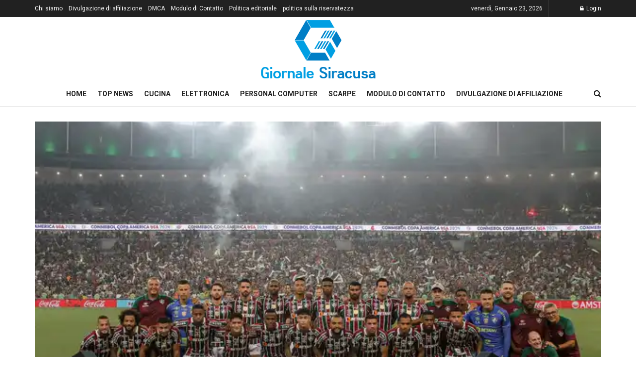

--- FILE ---
content_type: text/html; charset=UTF-8
request_url: https://www.giornalesiracusa.com/fla-flu-mancato-il-fluminense-ha-avuto-una-formazione-titolare-completa-solo-in-una-delle-13-partite-di-questanno-fluminense/
body_size: 19020
content:
<!doctype html>
<!--[if lt IE 7]> <html class="no-js lt-ie9 lt-ie8 lt-ie7" lang="it-IT"> <![endif]-->
<!--[if IE 7]>    <html class="no-js lt-ie9 lt-ie8" lang="it-IT"> <![endif]-->
<!--[if IE 8]>    <html class="no-js lt-ie9" lang="it-IT"> <![endif]-->
<!--[if IE 9]>    <html class="no-js lt-ie10" lang="it-IT"> <![endif]-->
<!--[if gt IE 8]><!--> <html class="no-js" lang="it-IT"> <!--<![endif]-->
<head>
    <meta http-equiv="Content-Type" content="text/html; charset=UTF-8" />
    <meta name='viewport' content='width=device-width, initial-scale=1, user-scalable=yes' />
    <link rel="profile" href="https://gmpg.org/xfn/11" />
    <link rel="pingback" href="https://www.giornalesiracusa.com/xmlrpc.php" />
    <meta name='robots' content='index, follow, max-image-preview:large, max-snippet:-1, max-video-preview:-1' />
	<style>img:is([sizes="auto" i], [sizes^="auto," i]) { contain-intrinsic-size: 3000px 1500px }</style>
				
			
	<!-- This site is optimized with the Yoast SEO plugin v26.1.1 - https://yoast.com/wordpress/plugins/seo/ -->
	<title>Fla-Flu mancato, il Fluminense ha avuto una formazione titolare completa solo in una delle 13 partite di quest&#039;anno | Fluminense</title><link rel="preload" as="style" href="https://fonts.googleapis.com/css?family=Roboto%3Aregular%2C500%2C700%2C500%2Cregular&#038;display=swap" /><link rel="stylesheet" href="https://fonts.googleapis.com/css?family=Roboto%3Aregular%2C500%2C700%2C500%2Cregular&#038;display=swap" media="print" onload="this.media='all'" /><noscript><link rel="stylesheet" href="https://fonts.googleapis.com/css?family=Roboto%3Aregular%2C500%2C700%2C500%2Cregular&#038;display=swap" /></noscript>
	<meta name="description" content="Con qualche assenza dal Fla-Flu sabato prossimo, Fluminense Giocherà al Maracanã per la 14esima volta in questa stagione e, ancora una volta, senza poter" />
	<link rel="canonical" href="https://www.giornalesiracusa.com/fla-flu-mancato-il-fluminense-ha-avuto-una-formazione-titolare-completa-solo-in-una-delle-13-partite-di-questanno-fluminense/" />
	<meta property="og:locale" content="it_IT" />
	<meta property="og:type" content="article" />
	<meta property="og:title" content="Fla-Flu mancato, il Fluminense ha avuto una formazione titolare completa solo in una delle 13 partite di quest&#039;anno | Fluminense" />
	<meta property="og:description" content="Con qualche assenza dal Fla-Flu sabato prossimo, Fluminense Giocherà al Maracanã per la 14esima volta in questa stagione e, ancora una volta, senza poter" />
	<meta property="og:url" content="https://www.giornalesiracusa.com/fla-flu-mancato-il-fluminense-ha-avuto-una-formazione-titolare-completa-solo-in-una-delle-13-partite-di-questanno-fluminense/" />
	<meta property="og:site_name" content="Giornale Siracusa" />
	<meta property="article:published_time" content="2024-03-06T17:11:21+00:00" />
	<meta property="og:image" content="https://s2-ge.glbimg.com/Fd1mnjYmJ0W-LK6k1KpONIvJrsI=/600x0/filters:quality(50)/https://i.s3.glbimg.com/v1/AUTH_bc8228b6673f488aa253bbcb03c80ec5/internal_photos/bs/2024/3/L/X8W8ZiTGu0PVu2KXxsYA/53559580127-47aba29f49-k.jpg" />
	<meta name="author" content="Lia Boni" />
	<meta name="twitter:card" content="summary_large_image" />
	<meta name="twitter:image" content="https://s2-ge.glbimg.com/Fd1mnjYmJ0W-LK6k1KpONIvJrsI=/600x0/filters:quality(50)/https://i.s3.glbimg.com/v1/AUTH_bc8228b6673f488aa253bbcb03c80ec5/internal_photos/bs/2024/3/L/X8W8ZiTGu0PVu2KXxsYA/53559580127-47aba29f49-k.jpg" />
	<meta name="twitter:label1" content="Scritto da" />
	<meta name="twitter:data1" content="Lia Boni" />
	<meta name="twitter:label2" content="Tempo di lettura stimato" />
	<meta name="twitter:data2" content="2 minuti" />
	<script type="application/ld+json" class="yoast-schema-graph">{"@context":"https://schema.org","@graph":[{"@type":"NewsArticle","@id":"https://www.giornalesiracusa.com/fla-flu-mancato-il-fluminense-ha-avuto-una-formazione-titolare-completa-solo-in-una-delle-13-partite-di-questanno-fluminense/#article","isPartOf":{"@id":"https://www.giornalesiracusa.com/fla-flu-mancato-il-fluminense-ha-avuto-una-formazione-titolare-completa-solo-in-una-delle-13-partite-di-questanno-fluminense/"},"author":{"name":"Lia Boni","@id":"https://www.giornalesiracusa.com/#/schema/person/2129cdf259e3bfca81994b21418dbef1"},"headline":"Fla-Flu mancato, il Fluminense ha avuto una formazione titolare completa solo in una delle 13 partite di quest&#39;anno | Fluminense","datePublished":"2024-03-06T17:11:21+00:00","mainEntityOfPage":{"@id":"https://www.giornalesiracusa.com/fla-flu-mancato-il-fluminense-ha-avuto-una-formazione-titolare-completa-solo-in-una-delle-13-partite-di-questanno-fluminense/"},"wordCount":355,"commentCount":0,"publisher":{"@id":"https://www.giornalesiracusa.com/#organization"},"image":{"@id":"https://www.giornalesiracusa.com/fla-flu-mancato-il-fluminense-ha-avuto-una-formazione-titolare-completa-solo-in-una-delle-13-partite-di-questanno-fluminense/#primaryimage"},"thumbnailUrl":"https://s2-ge.glbimg.com/Fd1mnjYmJ0W-LK6k1KpONIvJrsI=/600x0/filters:quality(50)/https://i.s3.glbimg.com/v1/AUTH_bc8228b6673f488aa253bbcb03c80ec5/internal_photos/bs/2024/3/L/X8W8ZiTGu0PVu2KXxsYA/53559580127-47aba29f49-k.jpg","articleSection":["science"],"inLanguage":"it-IT","potentialAction":[{"@type":"CommentAction","name":"Comment","target":["https://www.giornalesiracusa.com/fla-flu-mancato-il-fluminense-ha-avuto-una-formazione-titolare-completa-solo-in-una-delle-13-partite-di-questanno-fluminense/#respond"]}]},{"@type":"WebPage","@id":"https://www.giornalesiracusa.com/fla-flu-mancato-il-fluminense-ha-avuto-una-formazione-titolare-completa-solo-in-una-delle-13-partite-di-questanno-fluminense/","url":"https://www.giornalesiracusa.com/fla-flu-mancato-il-fluminense-ha-avuto-una-formazione-titolare-completa-solo-in-una-delle-13-partite-di-questanno-fluminense/","name":"Fla-Flu mancato, il Fluminense ha avuto una formazione titolare completa solo in una delle 13 partite di quest&#39;anno | Fluminense","isPartOf":{"@id":"https://www.giornalesiracusa.com/#website"},"primaryImageOfPage":"https://s2-ge.glbimg.com/Fd1mnjYmJ0W-LK6k1KpONIvJrsI=/600x0/filters:quality(50)/https://i.s3.glbimg.com/v1/AUTH_bc8228b6673f488aa253bbcb03c80ec5/internal_photos/bs/2024/3/L/X8W8ZiTGu0PVu2KXxsYA/53559580127-47aba29f49-k.jpg","image":["https://s2-ge.glbimg.com/Fd1mnjYmJ0W-LK6k1KpONIvJrsI=/600x0/filters:quality(50)/https://i.s3.glbimg.com/v1/AUTH_bc8228b6673f488aa253bbcb03c80ec5/internal_photos/bs/2024/3/L/X8W8ZiTGu0PVu2KXxsYA/53559580127-47aba29f49-k.jpg"],"thumbnailUrl":"https://s2-ge.glbimg.com/Fd1mnjYmJ0W-LK6k1KpONIvJrsI=/600x0/filters:quality(50)/https://i.s3.glbimg.com/v1/AUTH_bc8228b6673f488aa253bbcb03c80ec5/internal_photos/bs/2024/3/L/X8W8ZiTGu0PVu2KXxsYA/53559580127-47aba29f49-k.jpg","datePublished":"2024-03-06T17:11:21+00:00","description":"Con qualche assenza dal Fla-Flu sabato prossimo, Fluminense Giocherà al Maracanã per la 14esima volta in questa stagione e, ancora una volta, senza poter","inLanguage":"it-IT","potentialAction":[{"@type":"ReadAction","target":["https://www.giornalesiracusa.com/fla-flu-mancato-il-fluminense-ha-avuto-una-formazione-titolare-completa-solo-in-una-delle-13-partite-di-questanno-fluminense/"]}]},{"@type":"ImageObject","inLanguage":"it-IT","@id":"https://www.giornalesiracusa.com/fla-flu-mancato-il-fluminense-ha-avuto-una-formazione-titolare-completa-solo-in-una-delle-13-partite-di-questanno-fluminense/#primaryimage","url":"https://s2-ge.glbimg.com/Fd1mnjYmJ0W-LK6k1KpONIvJrsI=/600x0/filters:quality(50)/https://i.s3.glbimg.com/v1/AUTH_bc8228b6673f488aa253bbcb03c80ec5/internal_photos/bs/2024/3/L/X8W8ZiTGu0PVu2KXxsYA/53559580127-47aba29f49-k.jpg","contentUrl":"https://s2-ge.glbimg.com/Fd1mnjYmJ0W-LK6k1KpONIvJrsI=/600x0/filters:quality(50)/https://i.s3.glbimg.com/v1/AUTH_bc8228b6673f488aa253bbcb03c80ec5/internal_photos/bs/2024/3/L/X8W8ZiTGu0PVu2KXxsYA/53559580127-47aba29f49-k.jpg","caption":"Fla-Flu mancato, il Fluminense ha avuto una formazione titolare completa solo in una delle 13 partite di quest&#39;anno | Fluminense"},{"@type":"WebSite","@id":"https://www.giornalesiracusa.com/#website","url":"https://www.giornalesiracusa.com/","name":"Giornale Siracusa","description":"Ultime notizie, immagini, video e rapporti speciali dell&#039;Italia da The Economic Times. Blog Italia, commenti e notizie d&#039;archivio","publisher":{"@id":"https://www.giornalesiracusa.com/#organization"},"potentialAction":[{"@type":"SearchAction","target":{"@type":"EntryPoint","urlTemplate":"https://www.giornalesiracusa.com/?s={search_term_string}"},"query-input":{"@type":"PropertyValueSpecification","valueRequired":true,"valueName":"search_term_string"}}],"inLanguage":"it-IT"},{"@type":"Organization","@id":"https://www.giornalesiracusa.com/#organization","name":"Giornale Siracusa","url":"https://www.giornalesiracusa.com/","logo":{"@type":"ImageObject","inLanguage":"it-IT","@id":"https://www.giornalesiracusa.com/#/schema/logo/image/","url":"https://www.giornalesiracusa.com/wp-content/uploads/2021/03/Giornale-Siracusa-Logo-1.png","contentUrl":"https://www.giornalesiracusa.com/wp-content/uploads/2021/03/Giornale-Siracusa-Logo-1.png","width":434,"height":209,"caption":"Giornale Siracusa"},"image":{"@id":"https://www.giornalesiracusa.com/#/schema/logo/image/"}},{"@type":"Person","@id":"https://www.giornalesiracusa.com/#/schema/person/2129cdf259e3bfca81994b21418dbef1","name":"Lia Boni","image":{"@type":"ImageObject","inLanguage":"it-IT","@id":"https://www.giornalesiracusa.com/#/schema/person/image/","url":"https://secure.gravatar.com/avatar/ac53a8c5d05f09b8f63c01ab5becf3b1631a021a48e5f04e8e1dda8d8439fb8b?s=96&d=mm&r=g","contentUrl":"https://secure.gravatar.com/avatar/ac53a8c5d05f09b8f63c01ab5becf3b1631a021a48e5f04e8e1dda8d8439fb8b?s=96&d=mm&r=g","caption":"Lia Boni"},"description":"\"Evangelista di Internet. Scrittore. Alcolista hardcore. Amante della TV. Lettore estremo. Drogato di caffè. Caduta molto.\""}]}</script>
	<!-- / Yoast SEO plugin. -->


<link rel='dns-prefetch' href='//stats.wp.com' />
<link rel='dns-prefetch' href='//fonts.googleapis.com' />
<link rel='preconnect' href='https://fonts.gstatic.com' />
<link rel="alternate" type="application/rss+xml" title="Giornale Siracusa &raquo; Feed" href="https://www.giornalesiracusa.com/feed/" />
<link rel="alternate" type="application/rss+xml" title="Giornale Siracusa &raquo; Feed dei commenti" href="https://www.giornalesiracusa.com/comments/feed/" />
<link rel="alternate" type="application/rss+xml" title="Giornale Siracusa &raquo; Fla-Flu mancato, il Fluminense ha avuto una formazione titolare completa solo in una delle 13 partite di quest&#039;anno |  Fluminense Feed dei commenti" href="https://www.giornalesiracusa.com/fla-flu-mancato-il-fluminense-ha-avuto-una-formazione-titolare-completa-solo-in-una-delle-13-partite-di-questanno-fluminense/feed/" />
<style id='wp-emoji-styles-inline-css' type='text/css'>

	img.wp-smiley, img.emoji {
		display: inline !important;
		border: none !important;
		box-shadow: none !important;
		height: 1em !important;
		width: 1em !important;
		margin: 0 0.07em !important;
		vertical-align: -0.1em !important;
		background: none !important;
		padding: 0 !important;
	}
</style>
<link rel='stylesheet' id='wp-block-library-css' href='https://www.giornalesiracusa.com/wp-includes/css/dist/block-library/style.min.css?ver=6.8.3' type='text/css' media='all' />
<style id='classic-theme-styles-inline-css' type='text/css'>
/*! This file is auto-generated */
.wp-block-button__link{color:#fff;background-color:#32373c;border-radius:9999px;box-shadow:none;text-decoration:none;padding:calc(.667em + 2px) calc(1.333em + 2px);font-size:1.125em}.wp-block-file__button{background:#32373c;color:#fff;text-decoration:none}
</style>
<link rel='stylesheet' id='mediaelement-css' href='https://www.giornalesiracusa.com/wp-includes/js/mediaelement/mediaelementplayer-legacy.min.css?ver=4.2.17' type='text/css' media='all' />
<link rel='stylesheet' id='wp-mediaelement-css' href='https://www.giornalesiracusa.com/wp-includes/js/mediaelement/wp-mediaelement.min.css?ver=6.8.3' type='text/css' media='all' />
<style id='jetpack-sharing-buttons-style-inline-css' type='text/css'>
.jetpack-sharing-buttons__services-list{display:flex;flex-direction:row;flex-wrap:wrap;gap:0;list-style-type:none;margin:5px;padding:0}.jetpack-sharing-buttons__services-list.has-small-icon-size{font-size:12px}.jetpack-sharing-buttons__services-list.has-normal-icon-size{font-size:16px}.jetpack-sharing-buttons__services-list.has-large-icon-size{font-size:24px}.jetpack-sharing-buttons__services-list.has-huge-icon-size{font-size:36px}@media print{.jetpack-sharing-buttons__services-list{display:none!important}}.editor-styles-wrapper .wp-block-jetpack-sharing-buttons{gap:0;padding-inline-start:0}ul.jetpack-sharing-buttons__services-list.has-background{padding:1.25em 2.375em}
</style>
<style id='global-styles-inline-css' type='text/css'>
:root{--wp--preset--aspect-ratio--square: 1;--wp--preset--aspect-ratio--4-3: 4/3;--wp--preset--aspect-ratio--3-4: 3/4;--wp--preset--aspect-ratio--3-2: 3/2;--wp--preset--aspect-ratio--2-3: 2/3;--wp--preset--aspect-ratio--16-9: 16/9;--wp--preset--aspect-ratio--9-16: 9/16;--wp--preset--color--black: #000000;--wp--preset--color--cyan-bluish-gray: #abb8c3;--wp--preset--color--white: #ffffff;--wp--preset--color--pale-pink: #f78da7;--wp--preset--color--vivid-red: #cf2e2e;--wp--preset--color--luminous-vivid-orange: #ff6900;--wp--preset--color--luminous-vivid-amber: #fcb900;--wp--preset--color--light-green-cyan: #7bdcb5;--wp--preset--color--vivid-green-cyan: #00d084;--wp--preset--color--pale-cyan-blue: #8ed1fc;--wp--preset--color--vivid-cyan-blue: #0693e3;--wp--preset--color--vivid-purple: #9b51e0;--wp--preset--gradient--vivid-cyan-blue-to-vivid-purple: linear-gradient(135deg,rgba(6,147,227,1) 0%,rgb(155,81,224) 100%);--wp--preset--gradient--light-green-cyan-to-vivid-green-cyan: linear-gradient(135deg,rgb(122,220,180) 0%,rgb(0,208,130) 100%);--wp--preset--gradient--luminous-vivid-amber-to-luminous-vivid-orange: linear-gradient(135deg,rgba(252,185,0,1) 0%,rgba(255,105,0,1) 100%);--wp--preset--gradient--luminous-vivid-orange-to-vivid-red: linear-gradient(135deg,rgba(255,105,0,1) 0%,rgb(207,46,46) 100%);--wp--preset--gradient--very-light-gray-to-cyan-bluish-gray: linear-gradient(135deg,rgb(238,238,238) 0%,rgb(169,184,195) 100%);--wp--preset--gradient--cool-to-warm-spectrum: linear-gradient(135deg,rgb(74,234,220) 0%,rgb(151,120,209) 20%,rgb(207,42,186) 40%,rgb(238,44,130) 60%,rgb(251,105,98) 80%,rgb(254,248,76) 100%);--wp--preset--gradient--blush-light-purple: linear-gradient(135deg,rgb(255,206,236) 0%,rgb(152,150,240) 100%);--wp--preset--gradient--blush-bordeaux: linear-gradient(135deg,rgb(254,205,165) 0%,rgb(254,45,45) 50%,rgb(107,0,62) 100%);--wp--preset--gradient--luminous-dusk: linear-gradient(135deg,rgb(255,203,112) 0%,rgb(199,81,192) 50%,rgb(65,88,208) 100%);--wp--preset--gradient--pale-ocean: linear-gradient(135deg,rgb(255,245,203) 0%,rgb(182,227,212) 50%,rgb(51,167,181) 100%);--wp--preset--gradient--electric-grass: linear-gradient(135deg,rgb(202,248,128) 0%,rgb(113,206,126) 100%);--wp--preset--gradient--midnight: linear-gradient(135deg,rgb(2,3,129) 0%,rgb(40,116,252) 100%);--wp--preset--font-size--small: 13px;--wp--preset--font-size--medium: 20px;--wp--preset--font-size--large: 36px;--wp--preset--font-size--x-large: 42px;--wp--preset--spacing--20: 0.44rem;--wp--preset--spacing--30: 0.67rem;--wp--preset--spacing--40: 1rem;--wp--preset--spacing--50: 1.5rem;--wp--preset--spacing--60: 2.25rem;--wp--preset--spacing--70: 3.38rem;--wp--preset--spacing--80: 5.06rem;--wp--preset--shadow--natural: 6px 6px 9px rgba(0, 0, 0, 0.2);--wp--preset--shadow--deep: 12px 12px 50px rgba(0, 0, 0, 0.4);--wp--preset--shadow--sharp: 6px 6px 0px rgba(0, 0, 0, 0.2);--wp--preset--shadow--outlined: 6px 6px 0px -3px rgba(255, 255, 255, 1), 6px 6px rgba(0, 0, 0, 1);--wp--preset--shadow--crisp: 6px 6px 0px rgba(0, 0, 0, 1);}:where(.is-layout-flex){gap: 0.5em;}:where(.is-layout-grid){gap: 0.5em;}body .is-layout-flex{display: flex;}.is-layout-flex{flex-wrap: wrap;align-items: center;}.is-layout-flex > :is(*, div){margin: 0;}body .is-layout-grid{display: grid;}.is-layout-grid > :is(*, div){margin: 0;}:where(.wp-block-columns.is-layout-flex){gap: 2em;}:where(.wp-block-columns.is-layout-grid){gap: 2em;}:where(.wp-block-post-template.is-layout-flex){gap: 1.25em;}:where(.wp-block-post-template.is-layout-grid){gap: 1.25em;}.has-black-color{color: var(--wp--preset--color--black) !important;}.has-cyan-bluish-gray-color{color: var(--wp--preset--color--cyan-bluish-gray) !important;}.has-white-color{color: var(--wp--preset--color--white) !important;}.has-pale-pink-color{color: var(--wp--preset--color--pale-pink) !important;}.has-vivid-red-color{color: var(--wp--preset--color--vivid-red) !important;}.has-luminous-vivid-orange-color{color: var(--wp--preset--color--luminous-vivid-orange) !important;}.has-luminous-vivid-amber-color{color: var(--wp--preset--color--luminous-vivid-amber) !important;}.has-light-green-cyan-color{color: var(--wp--preset--color--light-green-cyan) !important;}.has-vivid-green-cyan-color{color: var(--wp--preset--color--vivid-green-cyan) !important;}.has-pale-cyan-blue-color{color: var(--wp--preset--color--pale-cyan-blue) !important;}.has-vivid-cyan-blue-color{color: var(--wp--preset--color--vivid-cyan-blue) !important;}.has-vivid-purple-color{color: var(--wp--preset--color--vivid-purple) !important;}.has-black-background-color{background-color: var(--wp--preset--color--black) !important;}.has-cyan-bluish-gray-background-color{background-color: var(--wp--preset--color--cyan-bluish-gray) !important;}.has-white-background-color{background-color: var(--wp--preset--color--white) !important;}.has-pale-pink-background-color{background-color: var(--wp--preset--color--pale-pink) !important;}.has-vivid-red-background-color{background-color: var(--wp--preset--color--vivid-red) !important;}.has-luminous-vivid-orange-background-color{background-color: var(--wp--preset--color--luminous-vivid-orange) !important;}.has-luminous-vivid-amber-background-color{background-color: var(--wp--preset--color--luminous-vivid-amber) !important;}.has-light-green-cyan-background-color{background-color: var(--wp--preset--color--light-green-cyan) !important;}.has-vivid-green-cyan-background-color{background-color: var(--wp--preset--color--vivid-green-cyan) !important;}.has-pale-cyan-blue-background-color{background-color: var(--wp--preset--color--pale-cyan-blue) !important;}.has-vivid-cyan-blue-background-color{background-color: var(--wp--preset--color--vivid-cyan-blue) !important;}.has-vivid-purple-background-color{background-color: var(--wp--preset--color--vivid-purple) !important;}.has-black-border-color{border-color: var(--wp--preset--color--black) !important;}.has-cyan-bluish-gray-border-color{border-color: var(--wp--preset--color--cyan-bluish-gray) !important;}.has-white-border-color{border-color: var(--wp--preset--color--white) !important;}.has-pale-pink-border-color{border-color: var(--wp--preset--color--pale-pink) !important;}.has-vivid-red-border-color{border-color: var(--wp--preset--color--vivid-red) !important;}.has-luminous-vivid-orange-border-color{border-color: var(--wp--preset--color--luminous-vivid-orange) !important;}.has-luminous-vivid-amber-border-color{border-color: var(--wp--preset--color--luminous-vivid-amber) !important;}.has-light-green-cyan-border-color{border-color: var(--wp--preset--color--light-green-cyan) !important;}.has-vivid-green-cyan-border-color{border-color: var(--wp--preset--color--vivid-green-cyan) !important;}.has-pale-cyan-blue-border-color{border-color: var(--wp--preset--color--pale-cyan-blue) !important;}.has-vivid-cyan-blue-border-color{border-color: var(--wp--preset--color--vivid-cyan-blue) !important;}.has-vivid-purple-border-color{border-color: var(--wp--preset--color--vivid-purple) !important;}.has-vivid-cyan-blue-to-vivid-purple-gradient-background{background: var(--wp--preset--gradient--vivid-cyan-blue-to-vivid-purple) !important;}.has-light-green-cyan-to-vivid-green-cyan-gradient-background{background: var(--wp--preset--gradient--light-green-cyan-to-vivid-green-cyan) !important;}.has-luminous-vivid-amber-to-luminous-vivid-orange-gradient-background{background: var(--wp--preset--gradient--luminous-vivid-amber-to-luminous-vivid-orange) !important;}.has-luminous-vivid-orange-to-vivid-red-gradient-background{background: var(--wp--preset--gradient--luminous-vivid-orange-to-vivid-red) !important;}.has-very-light-gray-to-cyan-bluish-gray-gradient-background{background: var(--wp--preset--gradient--very-light-gray-to-cyan-bluish-gray) !important;}.has-cool-to-warm-spectrum-gradient-background{background: var(--wp--preset--gradient--cool-to-warm-spectrum) !important;}.has-blush-light-purple-gradient-background{background: var(--wp--preset--gradient--blush-light-purple) !important;}.has-blush-bordeaux-gradient-background{background: var(--wp--preset--gradient--blush-bordeaux) !important;}.has-luminous-dusk-gradient-background{background: var(--wp--preset--gradient--luminous-dusk) !important;}.has-pale-ocean-gradient-background{background: var(--wp--preset--gradient--pale-ocean) !important;}.has-electric-grass-gradient-background{background: var(--wp--preset--gradient--electric-grass) !important;}.has-midnight-gradient-background{background: var(--wp--preset--gradient--midnight) !important;}.has-small-font-size{font-size: var(--wp--preset--font-size--small) !important;}.has-medium-font-size{font-size: var(--wp--preset--font-size--medium) !important;}.has-large-font-size{font-size: var(--wp--preset--font-size--large) !important;}.has-x-large-font-size{font-size: var(--wp--preset--font-size--x-large) !important;}
:where(.wp-block-post-template.is-layout-flex){gap: 1.25em;}:where(.wp-block-post-template.is-layout-grid){gap: 1.25em;}
:where(.wp-block-columns.is-layout-flex){gap: 2em;}:where(.wp-block-columns.is-layout-grid){gap: 2em;}
:root :where(.wp-block-pullquote){font-size: 1.5em;line-height: 1.6;}
</style>
<link rel='stylesheet' id='dashicons-css' href='https://www.giornalesiracusa.com/wp-includes/css/dashicons.min.css?ver=6.8.3' type='text/css' media='all' />
<link rel='stylesheet' id='admin-bar-css' href='https://www.giornalesiracusa.com/wp-includes/css/admin-bar.min.css?ver=6.8.3' type='text/css' media='all' />
<style id='admin-bar-inline-css' type='text/css'>

    /* Hide CanvasJS credits for P404 charts specifically */
    #p404RedirectChart .canvasjs-chart-credit {
        display: none !important;
    }
    
    #p404RedirectChart canvas {
        border-radius: 6px;
    }

    .p404-redirect-adminbar-weekly-title {
        font-weight: bold;
        font-size: 14px;
        color: #fff;
        margin-bottom: 6px;
    }

    #wpadminbar #wp-admin-bar-p404_free_top_button .ab-icon:before {
        content: "\f103";
        color: #dc3545;
        top: 3px;
    }
    
    #wp-admin-bar-p404_free_top_button .ab-item {
        min-width: 80px !important;
        padding: 0px !important;
    }
    
    /* Ensure proper positioning and z-index for P404 dropdown */
    .p404-redirect-adminbar-dropdown-wrap { 
        min-width: 0; 
        padding: 0;
        position: static !important;
    }
    
    #wpadminbar #wp-admin-bar-p404_free_top_button_dropdown {
        position: static !important;
    }
    
    #wpadminbar #wp-admin-bar-p404_free_top_button_dropdown .ab-item {
        padding: 0 !important;
        margin: 0 !important;
    }
    
    .p404-redirect-dropdown-container {
        min-width: 340px;
        padding: 18px 18px 12px 18px;
        background: #23282d !important;
        color: #fff;
        border-radius: 12px;
        box-shadow: 0 8px 32px rgba(0,0,0,0.25);
        margin-top: 10px;
        position: relative !important;
        z-index: 999999 !important;
        display: block !important;
        border: 1px solid #444;
    }
    
    /* Ensure P404 dropdown appears on hover */
    #wpadminbar #wp-admin-bar-p404_free_top_button .p404-redirect-dropdown-container { 
        display: none !important;
    }
    
    #wpadminbar #wp-admin-bar-p404_free_top_button:hover .p404-redirect-dropdown-container { 
        display: block !important;
    }
    
    #wpadminbar #wp-admin-bar-p404_free_top_button:hover #wp-admin-bar-p404_free_top_button_dropdown .p404-redirect-dropdown-container {
        display: block !important;
    }
    
    .p404-redirect-card {
        background: #2c3338;
        border-radius: 8px;
        padding: 18px 18px 12px 18px;
        box-shadow: 0 2px 8px rgba(0,0,0,0.07);
        display: flex;
        flex-direction: column;
        align-items: flex-start;
        border: 1px solid #444;
    }
    
    .p404-redirect-btn {
        display: inline-block;
        background: #dc3545;
        color: #fff !important;
        font-weight: bold;
        padding: 5px 22px;
        border-radius: 8px;
        text-decoration: none;
        font-size: 17px;
        transition: background 0.2s, box-shadow 0.2s;
        margin-top: 8px;
        box-shadow: 0 2px 8px rgba(220,53,69,0.15);
        text-align: center;
        line-height: 1.6;
    }
    
    .p404-redirect-btn:hover {
        background: #c82333;
        color: #fff !important;
        box-shadow: 0 4px 16px rgba(220,53,69,0.25);
    }
    
    /* Prevent conflicts with other admin bar dropdowns */
    #wpadminbar .ab-top-menu > li:hover > .ab-item,
    #wpadminbar .ab-top-menu > li.hover > .ab-item {
        z-index: auto;
    }
    
    #wpadminbar #wp-admin-bar-p404_free_top_button:hover > .ab-item {
        z-index: 999998 !important;
    }
    
</style>

<link rel='stylesheet' id='jnews-frontend-css' href='https://www.giornalesiracusa.com/wp-content/themes/jnews/assets/dist/frontend.min.css?ver=10.0.8' type='text/css' media='all' />
<link rel='stylesheet' id='jnews-style-css' href='https://www.giornalesiracusa.com/wp-content/themes/jnews/style.css?ver=10.0.8' type='text/css' media='all' />
<link rel='stylesheet' id='jnews-darkmode-css' href='https://www.giornalesiracusa.com/wp-content/themes/jnews/assets/css/darkmode.css?ver=10.0.8' type='text/css' media='all' />
<script type="text/javascript" src="https://www.giornalesiracusa.com/wp-includes/js/jquery/jquery.min.js?ver=3.7.1" id="jquery-core-js" defer></script>

<script type="text/javascript" id="jquery-js-after">window.addEventListener('DOMContentLoaded', function() {
/* <![CDATA[ */
jQuery(document).ready(function() {
	jQuery(".43164337c0191946da4d2b99012a1f00").click(function() {
		jQuery.post(
			"https://www.giornalesiracusa.com/wp-admin/admin-ajax.php", {
				"action": "quick_adsense_onpost_ad_click",
				"quick_adsense_onpost_ad_index": jQuery(this).attr("data-index"),
				"quick_adsense_nonce": "ff64fce4bb",
			}, function(response) { }
		);
	});
});
/* ]]> */
});</script>
<script type="text/javascript" id="cegg-price-alert-js-extra">
/* <![CDATA[ */
var ceggPriceAlert = {"ajaxurl":"https:\/\/www.giornalesiracusa.com\/wp-admin\/admin-ajax.php","nonce":"abee902074"};
/* ]]> */
</script>

<link rel="https://api.w.org/" href="https://www.giornalesiracusa.com/wp-json/" /><link rel="alternate" title="JSON" type="application/json" href="https://www.giornalesiracusa.com/wp-json/wp/v2/posts/28177" /><link rel="EditURI" type="application/rsd+xml" title="RSD" href="https://www.giornalesiracusa.com/xmlrpc.php?rsd" />
<meta name="generator" content="WordPress 6.8.3" />
<link rel='shortlink' href='https://www.giornalesiracusa.com/?p=28177' />
<link rel="alternate" title="oEmbed (JSON)" type="application/json+oembed" href="https://www.giornalesiracusa.com/wp-json/oembed/1.0/embed?url=https%3A%2F%2Fwww.giornalesiracusa.com%2Ffla-flu-mancato-il-fluminense-ha-avuto-una-formazione-titolare-completa-solo-in-una-delle-13-partite-di-questanno-fluminense%2F" />
<link rel="alternate" title="oEmbed (XML)" type="text/xml+oembed" href="https://www.giornalesiracusa.com/wp-json/oembed/1.0/embed?url=https%3A%2F%2Fwww.giornalesiracusa.com%2Ffla-flu-mancato-il-fluminense-ha-avuto-una-formazione-titolare-completa-solo-in-una-delle-13-partite-di-questanno-fluminense%2F&#038;format=xml" />
<meta name="google-site-verification" content="TAdgK2aWiJ92HVTc9nZ7WYuT0lHSe9zWPcbitEVvmh8" />

	<style>img#wpstats{display:none}</style>
		<style type="text/css">.saboxplugin-wrap{-webkit-box-sizing:border-box;-moz-box-sizing:border-box;-ms-box-sizing:border-box;box-sizing:border-box;border:1px solid #eee;width:100%;clear:both;display:block;overflow:hidden;word-wrap:break-word;position:relative}.saboxplugin-wrap .saboxplugin-gravatar{float:left;padding:0 20px 20px 20px}.saboxplugin-wrap .saboxplugin-gravatar img{max-width:100px;height:auto;border-radius:0;}.saboxplugin-wrap .saboxplugin-authorname{font-size:18px;line-height:1;margin:20px 0 0 20px;display:block}.saboxplugin-wrap .saboxplugin-authorname a{text-decoration:none}.saboxplugin-wrap .saboxplugin-authorname a:focus{outline:0}.saboxplugin-wrap .saboxplugin-desc{display:block;margin:5px 20px}.saboxplugin-wrap .saboxplugin-desc a{text-decoration:underline}.saboxplugin-wrap .saboxplugin-desc p{margin:5px 0 12px}.saboxplugin-wrap .saboxplugin-web{margin:0 20px 15px;text-align:left}.saboxplugin-wrap .sab-web-position{text-align:right}.saboxplugin-wrap .saboxplugin-web a{color:#ccc;text-decoration:none}.saboxplugin-wrap .saboxplugin-socials{position:relative;display:block;background:#fcfcfc;padding:5px;border-top:1px solid #eee}.saboxplugin-wrap .saboxplugin-socials a svg{width:20px;height:20px}.saboxplugin-wrap .saboxplugin-socials a svg .st2{fill:#fff; transform-origin:center center;}.saboxplugin-wrap .saboxplugin-socials a svg .st1{fill:rgba(0,0,0,.3)}.saboxplugin-wrap .saboxplugin-socials a:hover{opacity:.8;-webkit-transition:opacity .4s;-moz-transition:opacity .4s;-o-transition:opacity .4s;transition:opacity .4s;box-shadow:none!important;-webkit-box-shadow:none!important}.saboxplugin-wrap .saboxplugin-socials .saboxplugin-icon-color{box-shadow:none;padding:0;border:0;-webkit-transition:opacity .4s;-moz-transition:opacity .4s;-o-transition:opacity .4s;transition:opacity .4s;display:inline-block;color:#fff;font-size:0;text-decoration:inherit;margin:5px;-webkit-border-radius:0;-moz-border-radius:0;-ms-border-radius:0;-o-border-radius:0;border-radius:0;overflow:hidden}.saboxplugin-wrap .saboxplugin-socials .saboxplugin-icon-grey{text-decoration:inherit;box-shadow:none;position:relative;display:-moz-inline-stack;display:inline-block;vertical-align:middle;zoom:1;margin:10px 5px;color:#444;fill:#444}.clearfix:after,.clearfix:before{content:' ';display:table;line-height:0;clear:both}.ie7 .clearfix{zoom:1}.saboxplugin-socials.sabox-colored .saboxplugin-icon-color .sab-twitch{border-color:#38245c}.saboxplugin-socials.sabox-colored .saboxplugin-icon-color .sab-behance{border-color:#003eb0}.saboxplugin-socials.sabox-colored .saboxplugin-icon-color .sab-deviantart{border-color:#036824}.saboxplugin-socials.sabox-colored .saboxplugin-icon-color .sab-digg{border-color:#00327c}.saboxplugin-socials.sabox-colored .saboxplugin-icon-color .sab-dribbble{border-color:#ba1655}.saboxplugin-socials.sabox-colored .saboxplugin-icon-color .sab-facebook{border-color:#1e2e4f}.saboxplugin-socials.sabox-colored .saboxplugin-icon-color .sab-flickr{border-color:#003576}.saboxplugin-socials.sabox-colored .saboxplugin-icon-color .sab-github{border-color:#264874}.saboxplugin-socials.sabox-colored .saboxplugin-icon-color .sab-google{border-color:#0b51c5}.saboxplugin-socials.sabox-colored .saboxplugin-icon-color .sab-html5{border-color:#902e13}.saboxplugin-socials.sabox-colored .saboxplugin-icon-color .sab-instagram{border-color:#1630aa}.saboxplugin-socials.sabox-colored .saboxplugin-icon-color .sab-linkedin{border-color:#00344f}.saboxplugin-socials.sabox-colored .saboxplugin-icon-color .sab-pinterest{border-color:#5b040e}.saboxplugin-socials.sabox-colored .saboxplugin-icon-color .sab-reddit{border-color:#992900}.saboxplugin-socials.sabox-colored .saboxplugin-icon-color .sab-rss{border-color:#a43b0a}.saboxplugin-socials.sabox-colored .saboxplugin-icon-color .sab-sharethis{border-color:#5d8420}.saboxplugin-socials.sabox-colored .saboxplugin-icon-color .sab-soundcloud{border-color:#995200}.saboxplugin-socials.sabox-colored .saboxplugin-icon-color .sab-spotify{border-color:#0f612c}.saboxplugin-socials.sabox-colored .saboxplugin-icon-color .sab-stackoverflow{border-color:#a95009}.saboxplugin-socials.sabox-colored .saboxplugin-icon-color .sab-steam{border-color:#006388}.saboxplugin-socials.sabox-colored .saboxplugin-icon-color .sab-user_email{border-color:#b84e05}.saboxplugin-socials.sabox-colored .saboxplugin-icon-color .sab-tumblr{border-color:#10151b}.saboxplugin-socials.sabox-colored .saboxplugin-icon-color .sab-twitter{border-color:#0967a0}.saboxplugin-socials.sabox-colored .saboxplugin-icon-color .sab-vimeo{border-color:#0d7091}.saboxplugin-socials.sabox-colored .saboxplugin-icon-color .sab-windows{border-color:#003f71}.saboxplugin-socials.sabox-colored .saboxplugin-icon-color .sab-whatsapp{border-color:#003f71}.saboxplugin-socials.sabox-colored .saboxplugin-icon-color .sab-wordpress{border-color:#0f3647}.saboxplugin-socials.sabox-colored .saboxplugin-icon-color .sab-yahoo{border-color:#14002d}.saboxplugin-socials.sabox-colored .saboxplugin-icon-color .sab-youtube{border-color:#900}.saboxplugin-socials.sabox-colored .saboxplugin-icon-color .sab-xing{border-color:#000202}.saboxplugin-socials.sabox-colored .saboxplugin-icon-color .sab-mixcloud{border-color:#2475a0}.saboxplugin-socials.sabox-colored .saboxplugin-icon-color .sab-vk{border-color:#243549}.saboxplugin-socials.sabox-colored .saboxplugin-icon-color .sab-medium{border-color:#00452c}.saboxplugin-socials.sabox-colored .saboxplugin-icon-color .sab-quora{border-color:#420e00}.saboxplugin-socials.sabox-colored .saboxplugin-icon-color .sab-meetup{border-color:#9b181c}.saboxplugin-socials.sabox-colored .saboxplugin-icon-color .sab-goodreads{border-color:#000}.saboxplugin-socials.sabox-colored .saboxplugin-icon-color .sab-snapchat{border-color:#999700}.saboxplugin-socials.sabox-colored .saboxplugin-icon-color .sab-500px{border-color:#00557f}.saboxplugin-socials.sabox-colored .saboxplugin-icon-color .sab-mastodont{border-color:#185886}.sabox-plus-item{margin-bottom:20px}@media screen and (max-width:480px){.saboxplugin-wrap{text-align:center}.saboxplugin-wrap .saboxplugin-gravatar{float:none;padding:20px 0;text-align:center;margin:0 auto;display:block}.saboxplugin-wrap .saboxplugin-gravatar img{float:none;display:inline-block;display:-moz-inline-stack;vertical-align:middle;zoom:1}.saboxplugin-wrap .saboxplugin-desc{margin:0 10px 20px;text-align:center}.saboxplugin-wrap .saboxplugin-authorname{text-align:center;margin:10px 0 20px}}body .saboxplugin-authorname a,body .saboxplugin-authorname a:hover{box-shadow:none;-webkit-box-shadow:none}a.sab-profile-edit{font-size:16px!important;line-height:1!important}.sab-edit-settings a,a.sab-profile-edit{color:#0073aa!important;box-shadow:none!important;-webkit-box-shadow:none!important}.sab-edit-settings{margin-right:15px;position:absolute;right:0;z-index:2;bottom:10px;line-height:20px}.sab-edit-settings i{margin-left:5px}.saboxplugin-socials{line-height:1!important}.rtl .saboxplugin-wrap .saboxplugin-gravatar{float:right}.rtl .saboxplugin-wrap .saboxplugin-authorname{display:flex;align-items:center}.rtl .saboxplugin-wrap .saboxplugin-authorname .sab-profile-edit{margin-right:10px}.rtl .sab-edit-settings{right:auto;left:0}img.sab-custom-avatar{max-width:75px;}.saboxplugin-wrap {margin-top:0px; margin-bottom:0px; padding: 0px 0px }.saboxplugin-wrap .saboxplugin-authorname {font-size:18px; line-height:25px;}.saboxplugin-wrap .saboxplugin-desc p, .saboxplugin-wrap .saboxplugin-desc {font-size:14px !important; line-height:21px !important;}.saboxplugin-wrap .saboxplugin-web {font-size:14px;}.saboxplugin-wrap .saboxplugin-socials a svg {width:18px;height:18px;}</style><link rel="icon" href="https://www.giornalesiracusa.com/wp-content/uploads/2025/04/Giornale-Siracusa-favicon-75x75.png" sizes="32x32" />
<link rel="icon" href="https://www.giornalesiracusa.com/wp-content/uploads/2025/04/Giornale-Siracusa-favicon.png" sizes="192x192" />
<link rel="apple-touch-icon" href="https://www.giornalesiracusa.com/wp-content/uploads/2025/04/Giornale-Siracusa-favicon.png" />
<meta name="msapplication-TileImage" content="https://www.giornalesiracusa.com/wp-content/uploads/2025/04/Giornale-Siracusa-favicon.png" />

<!-- FIFU:jsonld:begin -->
<script type="application/ld+json">{"@context":"https://schema.org","@graph":[{"@type":"ImageObject","@id":"https://s2-ge.glbimg.com/Fd1mnjYmJ0W-LK6k1KpONIvJrsI=/600x0/filters:quality(50)/https://i.s3.glbimg.com/v1/AUTH_bc8228b6673f488aa253bbcb03c80ec5/internal_photos/bs/2024/3/L/X8W8ZiTGu0PVu2KXxsYA/53559580127-47aba29f49-k.jpg","url":"https://s2-ge.glbimg.com/Fd1mnjYmJ0W-LK6k1KpONIvJrsI=/600x0/filters:quality(50)/https://i.s3.glbimg.com/v1/AUTH_bc8228b6673f488aa253bbcb03c80ec5/internal_photos/bs/2024/3/L/X8W8ZiTGu0PVu2KXxsYA/53559580127-47aba29f49-k.jpg","contentUrl":"https://s2-ge.glbimg.com/Fd1mnjYmJ0W-LK6k1KpONIvJrsI=/600x0/filters:quality(50)/https://i.s3.glbimg.com/v1/AUTH_bc8228b6673f488aa253bbcb03c80ec5/internal_photos/bs/2024/3/L/X8W8ZiTGu0PVu2KXxsYA/53559580127-47aba29f49-k.jpg","mainEntityOfPage":"https://www.giornalesiracusa.com/fla-flu-mancato-il-fluminense-ha-avuto-una-formazione-titolare-completa-solo-in-una-delle-13-partite-di-questanno-fluminense/"}]}</script>
<!-- FIFU:jsonld:end -->
<style id="jeg_dynamic_css" type="text/css" data-type="jeg_custom-css">.jeg_midbar { height : 130px; } .jeg_header .jeg_bottombar.jeg_navbar,.jeg_bottombar .jeg_nav_icon { height : 50px; } .jeg_header .jeg_bottombar.jeg_navbar, .jeg_header .jeg_bottombar .jeg_main_menu:not(.jeg_menu_style_1) > li > a, .jeg_header .jeg_bottombar .jeg_menu_style_1 > li, .jeg_header .jeg_bottombar .jeg_menu:not(.jeg_main_menu) > li > a { line-height : 50px; } .jeg_header .jeg_bottombar, .jeg_header .jeg_bottombar.jeg_navbar_dark, .jeg_bottombar.jeg_navbar_boxed .jeg_nav_row, .jeg_bottombar.jeg_navbar_dark.jeg_navbar_boxed .jeg_nav_row { border-top-width : 0px; } .jeg_header .socials_widget > a > i.fa:before { color : #ffffff; } .jeg_header .socials_widget.nobg > a > span.jeg-icon svg { fill : #ffffff; } .jeg_header .socials_widget > a > span.jeg-icon svg { fill : #ffffff; } body,input,textarea,select,.chosen-container-single .chosen-single,.btn,.button { font-family: Roboto,Helvetica,Arial,sans-serif; } .jeg_post_title, .entry-header .jeg_post_title, .jeg_single_tpl_2 .entry-header .jeg_post_title, .jeg_single_tpl_3 .entry-header .jeg_post_title, .jeg_single_tpl_6 .entry-header .jeg_post_title, .jeg_content .jeg_custom_title_wrapper .jeg_post_title { font-family: Roboto,Helvetica,Arial,sans-serif;font-weight : 500; font-style : normal;  } .jeg_post_excerpt p, .content-inner p { font-family: Roboto,Helvetica,Arial,sans-serif;font-weight : 400; font-style : normal;  } </style><style type="text/css">
					.no_thumbnail .jeg_thumb,
					.thumbnail-container.no_thumbnail {
					    display: none !important;
					}
					.jeg_search_result .jeg_pl_xs_3.no_thumbnail .jeg_postblock_content,
					.jeg_sidefeed .jeg_pl_xs_3.no_thumbnail .jeg_postblock_content,
					.jeg_pl_sm.no_thumbnail .jeg_postblock_content {
					    margin-left: 0;
					}
					.jeg_postblock_11 .no_thumbnail .jeg_postblock_content,
					.jeg_postblock_12 .no_thumbnail .jeg_postblock_content,
					.jeg_postblock_12.jeg_col_3o3 .no_thumbnail .jeg_postblock_content  {
					    margin-top: 0;
					}
					.jeg_postblock_15 .jeg_pl_md_box.no_thumbnail .jeg_postblock_content,
					.jeg_postblock_19 .jeg_pl_md_box.no_thumbnail .jeg_postblock_content,
					.jeg_postblock_24 .jeg_pl_md_box.no_thumbnail .jeg_postblock_content,
					.jeg_sidefeed .jeg_pl_md_box .jeg_postblock_content {
					    position: relative;
					}
					.jeg_postblock_carousel_2 .no_thumbnail .jeg_post_title a,
					.jeg_postblock_carousel_2 .no_thumbnail .jeg_post_title a:hover,
					.jeg_postblock_carousel_2 .no_thumbnail .jeg_post_meta .fa {
					    color: #212121 !important;
					} 
				</style>		<style type="text/css" id="wp-custom-css">
			.cegg-price-row
{
    display: none;
}
.after-price-row
{
    display: none;
}
.cegg-last-update-row
{
    display: none;
}
.egg-container .row .col-md-6
{
    text-align: center;
}
.egg-container .col-md-6 
{
    width: 100%;
}		</style>
		<noscript><style id="rocket-lazyload-nojs-css">.rll-youtube-player, [data-lazy-src]{display:none !important;}</style></noscript></head>
<body data-rsssl=1 class="wp-singular post-template-default single single-post postid-28177 single-format-standard wp-embed-responsive wp-theme-jnews jeg_toggle_dark jeg_single_tpl_8 jeg_single_fullwidth jnews jsc_normal">

    
    
    <div class="jeg_ad jeg_ad_top jnews_header_top_ads">
        <div class='ads-wrapper  '></div>    </div>

    <!-- The Main Wrapper
    ============================================= -->
    <div class="jeg_viewport">

        
        <div class="jeg_header_wrapper">
            <div class="jeg_header_instagram_wrapper">
    </div>

<!-- HEADER -->
<div class="jeg_header normal">
    <div class="jeg_topbar jeg_container dark">
    <div class="container">
        <div class="jeg_nav_row">
            
                <div class="jeg_nav_col jeg_nav_left  jeg_nav_grow">
                    <div class="item_wrap jeg_nav_alignleft">
                        <div class="jeg_nav_item">
	<ul class="jeg_menu jeg_top_menu"><li class="page_item page-item-413"><a href="https://www.giornalesiracusa.com/about-us/">Chi siamo</a></li>
<li class="page_item page-item-14635"><a href="https://www.giornalesiracusa.com/divulgazione-di-affiliazione/">Divulgazione di affiliazione</a></li>
<li class="page_item page-item-415"><a href="https://www.giornalesiracusa.com/dmca/">DMCA</a></li>
<li class="page_item page-item-412"><a href="https://www.giornalesiracusa.com/contact-form/">Modulo di Contatto</a></li>
<li class="page_item page-item-2527"><a href="https://www.giornalesiracusa.com/editorial-policy/">Politica editoriale</a></li>
<li class="page_item page-item-410"><a href="https://www.giornalesiracusa.com/privacy-policy/">politica sulla riservatezza</a></li>
</ul>
</div>                    </div>
                </div>

                
                <div class="jeg_nav_col jeg_nav_center  jeg_nav_normal">
                    <div class="item_wrap jeg_nav_aligncenter">
                                            </div>
                </div>

                
                <div class="jeg_nav_col jeg_nav_right  jeg_nav_normal">
                    <div class="item_wrap jeg_nav_alignright">
                        <div class="jeg_nav_item jeg_top_date">
    venerdì, Gennaio 23, 2026</div><div class="jeg_nav_item jnews_header_topbar_weather">
    </div>			<div
				class="jeg_nav_item socials_widget jeg_social_icon_block nobg">
							</div>
			<div class="jeg_nav_item jeg_nav_account">
    <ul class="jeg_accountlink jeg_menu">
        <li><a href="#jeg_loginform" class="jeg_popuplink"><i class="fa fa-lock"></i> Login</a></li>    </ul>
</div>                    </div>
                </div>

                        </div>
    </div>
</div><!-- /.jeg_container --><div class="jeg_midbar jeg_container normal">
    <div class="container">
        <div class="jeg_nav_row">
            
                <div class="jeg_nav_col jeg_nav_left jeg_nav_normal">
                    <div class="item_wrap jeg_nav_alignleft">
                                            </div>
                </div>

                
                <div class="jeg_nav_col jeg_nav_center jeg_nav_grow">
                    <div class="item_wrap jeg_nav_aligncenter">
                        <div class="jeg_nav_item jeg_logo jeg_desktop_logo">
			<div class="site-title">
			<a href="https://www.giornalesiracusa.com/" style="padding: 0 0 0 0;">
				<img class='jeg_logo_img' src="data:image/svg+xml,%3Csvg%20xmlns='http://www.w3.org/2000/svg'%20viewBox='0%200%200%200'%3E%3C/svg%3E" data-lazy-srcset="https://www.giornalesiracusa.com/wp-content/uploads/2025/04/Giornale-Siracusa-logo.png 1x, https://www.giornalesiracusa.com/wp-content/uploads/2025/04/Giornale-Siracusa-logo.png 2x" alt="Giornale Siracusa"data-light-src="https://www.giornalesiracusa.com/wp-content/uploads/2025/04/Giornale-Siracusa-logo.png" data-light-srcset="https://www.giornalesiracusa.com/wp-content/uploads/2025/04/Giornale-Siracusa-logo.png 1x, https://www.giornalesiracusa.com/wp-content/uploads/2025/04/Giornale-Siracusa-logo.png 2x" data-dark-src="https://www.giornalesiracusa.com/wp-content/uploads/2025/04/Giornale-Siracusa-logo.png" data-dark-srcset="https://www.giornalesiracusa.com/wp-content/uploads/2025/04/Giornale-Siracusa-logo.png 1x, https://www.giornalesiracusa.com/wp-content/uploads/2025/04/Giornale-Siracusa-logo.png 2x" data-lazy-src="https://www.giornalesiracusa.com/wp-content/uploads/2025/04/Giornale-Siracusa-logo.png"><noscript><img class='jeg_logo_img' src="https://www.giornalesiracusa.com/wp-content/uploads/2025/04/Giornale-Siracusa-logo.png" srcset="https://www.giornalesiracusa.com/wp-content/uploads/2025/04/Giornale-Siracusa-logo.png 1x, https://www.giornalesiracusa.com/wp-content/uploads/2025/04/Giornale-Siracusa-logo.png 2x" alt="Giornale Siracusa"data-light-src="https://www.giornalesiracusa.com/wp-content/uploads/2025/04/Giornale-Siracusa-logo.png" data-light-srcset="https://www.giornalesiracusa.com/wp-content/uploads/2025/04/Giornale-Siracusa-logo.png 1x, https://www.giornalesiracusa.com/wp-content/uploads/2025/04/Giornale-Siracusa-logo.png 2x" data-dark-src="https://www.giornalesiracusa.com/wp-content/uploads/2025/04/Giornale-Siracusa-logo.png" data-dark-srcset="https://www.giornalesiracusa.com/wp-content/uploads/2025/04/Giornale-Siracusa-logo.png 1x, https://www.giornalesiracusa.com/wp-content/uploads/2025/04/Giornale-Siracusa-logo.png 2x"></noscript>			</a>
		</div>
	</div>
                    </div>
                </div>

                
                <div class="jeg_nav_col jeg_nav_right jeg_nav_normal">
                    <div class="item_wrap jeg_nav_alignright">
                                            </div>
                </div>

                        </div>
    </div>
</div><div class="jeg_bottombar jeg_navbar jeg_container jeg_navbar_wrapper jeg_navbar_normal jeg_navbar_normal">
    <div class="container">
        <div class="jeg_nav_row">
            
                <div class="jeg_nav_col jeg_nav_left jeg_nav_normal">
                    <div class="item_wrap jeg_nav_alignleft">
                                            </div>
                </div>

                
                <div class="jeg_nav_col jeg_nav_center jeg_nav_grow">
                    <div class="item_wrap jeg_nav_aligncenter">
                        <div class="jeg_nav_item jeg_main_menu_wrapper">
<div class="jeg_mainmenu_wrap"><ul class="jeg_menu jeg_main_menu jeg_menu_style_1" data-animation="animate"><li id="menu-item-530" class="menu-item menu-item-type-custom menu-item-object-custom menu-item-home menu-item-530 bgnav" data-item-row="default" ><a href="https://www.giornalesiracusa.com">Home</a></li>
<li id="menu-item-14630" class="menu-item menu-item-type-taxonomy menu-item-object-category menu-item-14630 bgnav" data-item-row="default" ><a href="https://www.giornalesiracusa.com/top-news/">Top News</a></li>
<li id="menu-item-14626" class="menu-item menu-item-type-taxonomy menu-item-object-category menu-item-14626 bgnav" data-item-row="default" ><a href="https://www.giornalesiracusa.com/cucina/">Cucina</a></li>
<li id="menu-item-14627" class="menu-item menu-item-type-taxonomy menu-item-object-category menu-item-14627 bgnav" data-item-row="default" ><a href="https://www.giornalesiracusa.com/elettronica/">Elettronica</a></li>
<li id="menu-item-14628" class="menu-item menu-item-type-taxonomy menu-item-object-category menu-item-14628 bgnav" data-item-row="default" ><a href="https://www.giornalesiracusa.com/personal-computer/">Personal computer</a></li>
<li id="menu-item-14629" class="menu-item menu-item-type-taxonomy menu-item-object-category menu-item-14629 bgnav" data-item-row="default" ><a href="https://www.giornalesiracusa.com/scarpe/">Scarpe</a></li>
<li id="menu-item-3062" class="menu-item menu-item-type-post_type menu-item-object-page menu-item-3062 bgnav" data-item-row="default" ><a href="https://www.giornalesiracusa.com/contact-form/">Modulo di Contatto</a></li>
<li id="menu-item-14639" class="menu-item menu-item-type-post_type menu-item-object-page menu-item-14639 bgnav" data-item-row="default" ><a href="https://www.giornalesiracusa.com/divulgazione-di-affiliazione/">Divulgazione di affiliazione</a></li>
</ul></div></div>
                    </div>
                </div>

                
                <div class="jeg_nav_col jeg_nav_right jeg_nav_normal">
                    <div class="item_wrap jeg_nav_alignright">
                        <!-- Search Icon -->
<div class="jeg_nav_item jeg_search_wrapper search_icon jeg_search_popup_expand">
    <a href="#" class="jeg_search_toggle"><i class="fa fa-search"></i></a>
    <form action="https://www.giornalesiracusa.com/" method="get" class="jeg_search_form" target="_top">
    <input name="s" class="jeg_search_input" placeholder="Search..." type="text" value="" autocomplete="off">
    <button aria-label="Search Button" type="submit" class="jeg_search_button btn"><i class="fa fa-search"></i></button>
</form>
<!-- jeg_search_hide with_result no_result -->
<div class="jeg_search_result jeg_search_hide with_result">
    <div class="search-result-wrapper">
    </div>
    <div class="search-link search-noresult">
        No Result    </div>
    <div class="search-link search-all-button">
        <i class="fa fa-search"></i> View All Result    </div>
</div></div>                    </div>
                </div>

                        </div>
    </div>
</div></div><!-- /.jeg_header -->        </div>

        <div class="jeg_header_sticky">
            <div class="sticky_blankspace"></div>
<div class="jeg_header normal">
    <div class="jeg_container">
        <div data-mode="scroll" class="jeg_stickybar jeg_navbar jeg_navbar_wrapper jeg_navbar_normal jeg_navbar_normal">
            <div class="container">
    <div class="jeg_nav_row">
        
            <div class="jeg_nav_col jeg_nav_left jeg_nav_grow">
                <div class="item_wrap jeg_nav_alignleft">
                    <div class="jeg_nav_item jeg_main_menu_wrapper">
<div class="jeg_mainmenu_wrap"><ul class="jeg_menu jeg_main_menu jeg_menu_style_1" data-animation="animate"><li id="menu-item-530" class="menu-item menu-item-type-custom menu-item-object-custom menu-item-home menu-item-530 bgnav" data-item-row="default" ><a href="https://www.giornalesiracusa.com">Home</a></li>
<li id="menu-item-14630" class="menu-item menu-item-type-taxonomy menu-item-object-category menu-item-14630 bgnav" data-item-row="default" ><a href="https://www.giornalesiracusa.com/top-news/">Top News</a></li>
<li id="menu-item-14626" class="menu-item menu-item-type-taxonomy menu-item-object-category menu-item-14626 bgnav" data-item-row="default" ><a href="https://www.giornalesiracusa.com/cucina/">Cucina</a></li>
<li id="menu-item-14627" class="menu-item menu-item-type-taxonomy menu-item-object-category menu-item-14627 bgnav" data-item-row="default" ><a href="https://www.giornalesiracusa.com/elettronica/">Elettronica</a></li>
<li id="menu-item-14628" class="menu-item menu-item-type-taxonomy menu-item-object-category menu-item-14628 bgnav" data-item-row="default" ><a href="https://www.giornalesiracusa.com/personal-computer/">Personal computer</a></li>
<li id="menu-item-14629" class="menu-item menu-item-type-taxonomy menu-item-object-category menu-item-14629 bgnav" data-item-row="default" ><a href="https://www.giornalesiracusa.com/scarpe/">Scarpe</a></li>
<li id="menu-item-3062" class="menu-item menu-item-type-post_type menu-item-object-page menu-item-3062 bgnav" data-item-row="default" ><a href="https://www.giornalesiracusa.com/contact-form/">Modulo di Contatto</a></li>
<li id="menu-item-14639" class="menu-item menu-item-type-post_type menu-item-object-page menu-item-14639 bgnav" data-item-row="default" ><a href="https://www.giornalesiracusa.com/divulgazione-di-affiliazione/">Divulgazione di affiliazione</a></li>
</ul></div></div>
                </div>
            </div>

            
            <div class="jeg_nav_col jeg_nav_center jeg_nav_normal">
                <div class="item_wrap jeg_nav_aligncenter">
                                    </div>
            </div>

            
            <div class="jeg_nav_col jeg_nav_right jeg_nav_normal">
                <div class="item_wrap jeg_nav_alignright">
                    <!-- Search Icon -->
<div class="jeg_nav_item jeg_search_wrapper search_icon jeg_search_popup_expand">
    <a href="#" class="jeg_search_toggle"><i class="fa fa-search"></i></a>
    <form action="https://www.giornalesiracusa.com/" method="get" class="jeg_search_form" target="_top">
    <input name="s" class="jeg_search_input" placeholder="Search..." type="text" value="" autocomplete="off">
    <button aria-label="Search Button" type="submit" class="jeg_search_button btn"><i class="fa fa-search"></i></button>
</form>
<!-- jeg_search_hide with_result no_result -->
<div class="jeg_search_result jeg_search_hide with_result">
    <div class="search-result-wrapper">
    </div>
    <div class="search-link search-noresult">
        No Result    </div>
    <div class="search-link search-all-button">
        <i class="fa fa-search"></i> View All Result    </div>
</div></div>                </div>
            </div>

                </div>
</div>        </div>
    </div>
</div>
        </div>

        <div class="jeg_navbar_mobile_wrapper">
            <div class="jeg_navbar_mobile" data-mode="scroll">
    <div class="jeg_mobile_bottombar jeg_mobile_midbar jeg_container dark">
    <div class="container">
        <div class="jeg_nav_row">
            
                <div class="jeg_nav_col jeg_nav_left jeg_nav_normal">
                    <div class="item_wrap jeg_nav_alignleft">
                        <div class="jeg_nav_item">
    <a href="#" class="toggle_btn jeg_mobile_toggle"><i class="fa fa-bars"></i></a>
</div>                    </div>
                </div>

                
                <div class="jeg_nav_col jeg_nav_center jeg_nav_grow">
                    <div class="item_wrap jeg_nav_aligncenter">
                        <div class="jeg_nav_item jeg_mobile_logo">
			<div class="site-title">
	    	<a href="https://www.giornalesiracusa.com/">
		        <img class='jeg_logo_img' src="data:image/svg+xml,%3Csvg%20xmlns='http://www.w3.org/2000/svg'%20viewBox='0%200%200%200'%3E%3C/svg%3E" data-lazy-srcset="https://www.giornalesiracusa.com/wp-content/uploads/2025/04/Giornale-Siracusa-logo.png 1x, https://www.giornalesiracusa.com/wp-content/uploads/2025/04/Giornale-Siracusa-logo.png 2x" alt="Giornale Siracusa"data-light-src="https://www.giornalesiracusa.com/wp-content/uploads/2025/04/Giornale-Siracusa-logo.png" data-light-srcset="https://www.giornalesiracusa.com/wp-content/uploads/2025/04/Giornale-Siracusa-logo.png 1x, https://www.giornalesiracusa.com/wp-content/uploads/2025/04/Giornale-Siracusa-logo.png 2x" data-dark-src="https://www.giornalesiracusa.com/wp-content/uploads/2025/04/Giornale-Siracusa-logo.png" data-dark-srcset="https://www.giornalesiracusa.com/wp-content/uploads/2025/04/Giornale-Siracusa-logo.png 1x, https://www.giornalesiracusa.com/wp-content/uploads/2025/04/Giornale-Siracusa-logo.png 2x" data-lazy-src="https://www.giornalesiracusa.com/wp-content/uploads/2025/04/Giornale-Siracusa-logo.png"><noscript><img class='jeg_logo_img' src="https://www.giornalesiracusa.com/wp-content/uploads/2025/04/Giornale-Siracusa-logo.png" srcset="https://www.giornalesiracusa.com/wp-content/uploads/2025/04/Giornale-Siracusa-logo.png 1x, https://www.giornalesiracusa.com/wp-content/uploads/2025/04/Giornale-Siracusa-logo.png 2x" alt="Giornale Siracusa"data-light-src="https://www.giornalesiracusa.com/wp-content/uploads/2025/04/Giornale-Siracusa-logo.png" data-light-srcset="https://www.giornalesiracusa.com/wp-content/uploads/2025/04/Giornale-Siracusa-logo.png 1x, https://www.giornalesiracusa.com/wp-content/uploads/2025/04/Giornale-Siracusa-logo.png 2x" data-dark-src="https://www.giornalesiracusa.com/wp-content/uploads/2025/04/Giornale-Siracusa-logo.png" data-dark-srcset="https://www.giornalesiracusa.com/wp-content/uploads/2025/04/Giornale-Siracusa-logo.png 1x, https://www.giornalesiracusa.com/wp-content/uploads/2025/04/Giornale-Siracusa-logo.png 2x"></noscript>		    </a>
	    </div>
	</div>                    </div>
                </div>

                
                <div class="jeg_nav_col jeg_nav_right jeg_nav_normal">
                    <div class="item_wrap jeg_nav_alignright">
                        <div class="jeg_nav_item jeg_search_wrapper jeg_search_popup_expand">
    <a href="#" class="jeg_search_toggle"><i class="fa fa-search"></i></a>
	<form action="https://www.giornalesiracusa.com/" method="get" class="jeg_search_form" target="_top">
    <input name="s" class="jeg_search_input" placeholder="Search..." type="text" value="" autocomplete="off">
    <button aria-label="Search Button" type="submit" class="jeg_search_button btn"><i class="fa fa-search"></i></button>
</form>
<!-- jeg_search_hide with_result no_result -->
<div class="jeg_search_result jeg_search_hide with_result">
    <div class="search-result-wrapper">
    </div>
    <div class="search-link search-noresult">
        No Result    </div>
    <div class="search-link search-all-button">
        <i class="fa fa-search"></i> View All Result    </div>
</div></div>                    </div>
                </div>

                        </div>
    </div>
</div></div>
<div class="sticky_blankspace" style="height: 60px;"></div>        </div>

            <div class="post-wrapper">

        <div class="post-wrap" >

            
            <div class="jeg_main jeg_sidebar_none">
                <div class="jeg_container">
                    <div class="jeg_content jeg_singlepage">
	<div class="container">

		<div class="jeg_ad jeg_article_top jnews_article_top_ads">
			<div class='ads-wrapper  '></div>		</div>

		
			<div class="row">
				<div class="jeg_main_content col-md-12">

					<div class="jeg_inner_content">
						
						<div class="jeg_featured featured_image"><a href="https://s2-ge.glbimg.com/Fd1mnjYmJ0W-LK6k1KpONIvJrsI=/600x0/filters:quality(50)/https://i.s3.glbimg.com/v1/AUTH_bc8228b6673f488aa253bbcb03c80ec5/internal_photos/bs/2024/3/L/X8W8ZiTGu0PVu2KXxsYA/53559580127-47aba29f49-k.jpg"><div class="thumbnail-container animate-lazy" style="padding-bottom:50%"><img width="1140" height="570" src="https://www.giornalesiracusa.com/wp-content/themes/jnews/assets/img/jeg-empty.png" class="attachment-jnews-1140x570 size-jnews-1140x570 lazyload wp-post-image" alt="Fla-Flu mancato, il Fluminense ha avuto una formazione titolare completa solo in una delle 13 partite di quest&#039;anno |  Fluminense" title="Fla-Flu mancato, il Fluminense ha avuto una formazione titolare completa solo in una delle 13 partite di quest&#039;anno |  Fluminense" decoding="async" fetchpriority="high" data-src="https://s2-ge.glbimg.com/Fd1mnjYmJ0W-LK6k1KpONIvJrsI=/600x0/filters:quality(50)/https://i.s3.glbimg.com/v1/AUTH_bc8228b6673f488aa253bbcb03c80ec5/internal_photos/bs/2024/3/L/X8W8ZiTGu0PVu2KXxsYA/53559580127-47aba29f49-k.jpg" data-srcset="" data-sizes="auto" data-expand="700" /></div></a></div>
						<div class="entry-header">
							
							<h1 class="jeg_post_title">Fla-Flu mancato, il Fluminense ha avuto una formazione titolare completa solo in una delle 13 partite di quest&#39;anno |  Fluminense</h1>

							
							<div class="jeg_meta_container"><div class="jeg_post_meta jeg_post_meta_1">

	<div class="meta_left">
									<div class="jeg_meta_author">
					<img alt='Lia Boni' src="data:image/svg+xml,%3Csvg%20xmlns='http://www.w3.org/2000/svg'%20viewBox='0%200%2080%2080'%3E%3C/svg%3E" data-lazy-srcset='https://www.giornalesiracusa.com/wp-content/uploads/2021/04/bca5b339-2ca7-4b13-b4fe-612eab5cb5d5.jpg 2x' class='avatar avatar-80 photo sab-custom-avatar' height='80' width='80' data-lazy-src="https://www.giornalesiracusa.com/wp-content/uploads/2021/04/bca5b339-2ca7-4b13-b4fe-612eab5cb5d5.jpg" /><noscript><img alt='Lia Boni' src='https://www.giornalesiracusa.com/wp-content/uploads/2021/04/bca5b339-2ca7-4b13-b4fe-612eab5cb5d5.jpg' srcset='https://www.giornalesiracusa.com/wp-content/uploads/2021/04/bca5b339-2ca7-4b13-b4fe-612eab5cb5d5.jpg 2x' class='avatar avatar-80 photo sab-custom-avatar' height='80' width='80' /></noscript>					<span class="meta_text">by</span>
					<a href="https://www.giornalesiracusa.com/author/vihaan/">Lia Boni</a>				</div>
					
					<div class="jeg_meta_date">
				<a href="https://www.giornalesiracusa.com/fla-flu-mancato-il-fluminense-ha-avuto-una-formazione-titolare-completa-solo-in-una-delle-13-partite-di-questanno-fluminense/">Marzo 6, 2024</a>
			</div>
		
					<div class="jeg_meta_category">
				<span><span class="meta_text">in</span>
					<a href="https://www.giornalesiracusa.com/science/" rel="category tag">science</a>				</span>
			</div>
		
			</div>

	<div class="meta_right">
							<div class="jeg_meta_comment"><a href="https://www.giornalesiracusa.com/fla-flu-mancato-il-fluminense-ha-avuto-una-formazione-titolare-completa-solo-in-una-delle-13-partite-di-questanno-fluminense/#comments"><i
						class="fa fa-comment-o"></i> 0</a></div>
			</div>
</div>
</div>
						</div>

						<div class="jeg_ad jeg_article jnews_content_top_ads "><div class='ads-wrapper  '></div></div>
						
						<div class="entry-content no-share">
							<div class="jeg_share_button share-float jeg_sticky_share clearfix share-monocrhome">
															</div>

							<div class="content-inner ">
								<div id="">
<div id="chunk-crea8">
<p>Con qualche assenza dal Fla-Flu sabato prossimo, <a target="_blank" class="" href="http://globoesporte.globo.com/futebol/times/fluminense/" rel="noopener">Fluminense</a> Giocherà al Maracanã per la 14esima volta in questa stagione e, ancora una volta, senza poter fornire l&#39;intera squadra titolare.  Con André squalificato per aver ricevuto un cartellino rosso nella classica partita contro il Botafogo, Fernando Diniz dovrà apportare dei cambiamenti alla squadra.  Finora Flohn ha ottenuto gli “11 perfetti” dell’allenatore solo in una partita nel 2024.</p>
</p></div>
<div id="chunk-4ngcd">
<div class="bs-video-block content-media">
<div class="content-media__container" itemscope="" itemtype="http://schema.org/VideoObject" itemprop="video"> <meta itemprop="name" content="Quem é favorito para a semifinal? Podcast ge Fluminense debate"/><meta itemprop="thumbnailUrl" content="https://s03.video.glbimg.com/640x360/12407558.jpg"/><meta itemprop="datePublished" content="2024-03-06T13:47:15.729Z"/><meta itemprop="uploadDate" content="2024-03-06T13:47:15.729Z"/><amp-iframe width="640" height="360" class="bs-video-block__content-video glb-content-block--no-side-padding" allow="encrypted-media" sandbox="allow-scripts allow-same-origin allow-popups allow-popups-to-escape-sandbox allow-top-navigation" layout="responsive" frameborder="0" src="https://s.videos.globo.com/p3/amp/index.html?videosIDs=12407558&amp;adUnit=tvg_GE%2FFutebol%2FTimes%2FFluminense&amp;adCustomData=tvg_pgStr%3Dgloboesporte%2Ffutebol%2Ftimes%2Ffluminense&amp;adCmsId=11413&amp;adAccountId=95377733&amp;ga_productUA=UA-296593-9&amp;ga_extras=%7B%22dimension1%22%3A%22amp%22%7D&amp;domain=ge.globo.com&amp;ambient=amp&amp;origin_url=https%3A%2F%2Fge.globo.com%2Ffutebol%2Ftimes%2Ffluminense%2Fnoticia%2F2024%2F03%2F06%2Fcom-baixa-para-o-fla-flu-fluminense-so-teve-time-todo-titular-em-um-dos-13-jogos-do-ano.ghtml"><amp-img layout="fill" src="https://s03.video.glbimg.com/640x360/12407558.jpg" placeholder=""/></amp-iframe></p>
<p class="content-media__description" itemprop="description">    Chi è il favorito per le semifinali?  Discussione sul podcast Ge Fluminense </p>
</p></div>
</p></div>
</p></div>
<div id="chunk-8lb3">
<p>Dall&#39;inizio della stagione, <a target="_blank" class="" href="http://globoesporte.globo.com/futebol/times/fluminense/" rel="noopener">Fluminense</a> Non è ancora entrato nella formazione titolare.  Che sia per infortuni, pianificazione e ora sospensione.  La squadra ha iniziato l&#39;anno con una squadra tutta maschile mentre i giocatori chiave erano in vacanza.</p>
</p></div>
<div id="chunk-2l37c">
<div class="content-media" data-block-type="backstage-photo">
<figure class="content-media__container"><!-- Line Break for lightbox caption due to styling limitation --></p>
<figure><amp-img lightbox="lightbox-amp-carousel" class="content-media__image-centered" src="https://s2-ge.glbimg.com/O26HIrRGTP7eogWvQmJ4ArJvF0I=/0x0:2048x1365/600x0/smart/filters:gifv():strip_icc()/i.s3.glbimg.com/v1/AUTH_bc8228b6673f488aa253bbcb03c80ec5/internal_photos/bs/2024/M/8/oJsDuDQyKOL1kC8hpyxQ/53560438836-7aab58ac13-k.jpg" alt="André contra a LDU — Foto: Lucas Merçon/Fluminense" width="2048" height="1365" layout="responsive"/><figcaption hidden="">    1 di 2 Andre contro LDU – Foto: Lukas Merson/Fluminense </figcaption></figure><figcaption class="content-media__description">    Andre contro LDU – Foto: Lukas Merson/Fluminense </figcaption></figure>
</div></div>
<div id="chunk-9dal7">
<p>Dopo che i principianti hanno iniziato a giocare, <a target="_blank" class="" href="http://globoesporte.globo.com/futebol/times/fluminense/" rel="noopener">Fluminense</a> Hanno utilizzato l&#39;intera squadra titolare solo contro l&#39;LDU, nella rivincita di Recopa, in cui hanno vinto il titolo.  La partita ha segnato la prima apparizione stagionale di Samuel Xavier.  Il terzino fino a quel momento era stato escluso perché avvertiva dolore al ginocchio.  Goga giocava al suo posto.</p>
</p></div>
<div id="chunk-1he9f">
<blockquote class="content-blockquote theme-border-color-primary-before"><p>La squadra è considerata titolare di <a target="_blank" class="" href="http://globoesporte.globo.com/futebol/times/fluminense/" rel="noopener">Fluminense</a>:Fabio;  Samuel Xavier, Felipe Melo, Thiago Santos, Marcelo;  Andre Martinelli, Gansu;  Kino, Arias, Cano</p></blockquote></div>
<div id="chunk-ddh9a">
<p>Domenica scorsa, contro il Botafogo, la maggior parte dei titolari si è preservata a causa dell&#39;usura delle partite contro l&#39;LDU.</p>
</p></div>
<div id="chunk-fh2mq">
<p>Diniz sfrutta l&#39;home rule che gli è valso il Conmebol Libertadores l&#39;anno scorso.  L&#39;unico cambiamento è stato l&#39;ingresso di Thiago Santos in difesa al posto di Nino, ceduto allo Zenit.</p>
</p></div>
<div id="chunk-c1ddt">
<div class="content-media" data-block-type="backstage-photo">
<figure class="content-media__container"><!-- Line Break for lightbox caption due to styling limitation --></p>
<figure><amp-img lightbox="lightbox-amp-carousel" class="content-media__image-centered" src="https://s2-ge.glbimg.com/JZGwpvCUrSF3wQOQB7gx9eQyysY=/0x0:799x533/600x0/smart/filters:gifv():strip_icc()/i.s3.glbimg.com/v1/AUTH_bc8228b6673f488aa253bbcb03c80ec5/internal_photos/bs/2024/e/7/eq2Zt3QCCYBn437QptAA/53517990203-f160703d9d-c.jpg" alt="Douglas Costa e Fernando Diniz — Foto: Marcelo Gonçalves/FFC" width="799" height="533" layout="responsive"/><figcaption hidden="">    2 di 2 Douglas Costa e Fernando Diniz – Foto: Marcelo Gonçalves/FFC </figcaption></figure><figcaption class="content-media__description">    Douglas Costa e Fernando Diniz – Foto: Marcelo Gonçalves/FFC </figcaption></figure>
</div></div>
<div id="chunk-bm6ep">
<p>EHI <a target="_blank" class="" href="http://globoesporte.globo.com/futebol/times/fluminense/" rel="noopener">Fluminense</a> Affronterà il Flamengo nella prima partita della semifinale Carioca, alle 21, al Maracanã.  Domenica prossima è prevista la gara di ritorno, guidata dall&#39;avversario, senza un orario preciso.  Dopo la quarta qualificazione, l&#39;Influenza non ha il vantaggio di qualificarsi a parità di punteggio.</p>
</p></div>
<div id="chunk-b9hue">
<p><strong>Guarda: Tutto su </strong><strong>Fluminense</strong><strong>    Su GE, su Globo e su Sportif</strong></p>
</p></div>
</p></div>
<!--CusAds0-->
<div style="font-size: 0px; height: 0px; line-height: 0px; margin: 0; padding: 0; clear: both;"></div><div class="jeg_ad jeg_ad_article jnews_content_inline_ads  "><div class='ads-wrapper align-right '></div></div>								
								
															</div>


						</div>
						
												<div class="jeg_ad jeg_article jnews_content_bottom_ads "><div class='ads-wrapper  '></div></div><div class="jnews_prev_next_container"><div class="jeg_prevnext_post">
            <a href="https://www.giornalesiracusa.com/kaka-firma-un-contratto-di-prestito-con-il-corinthians-corinto/" class="post prev-post">
            <span class="caption">Previous Post</span>
            <h3 class="post-title">Kakà firma un contratto di prestito con il Corinthians |  Corinto</h3>
        </a>
    
            <a href="https://www.giornalesiracusa.com/litalia-deve-chiudere-il-caso-contro-il-premio-oscar-per-abusi-cultura/" class="post next-post">
            <span class="caption">Next Post</span>
            <h3 class="post-title">L&#039;Italia deve chiudere il caso contro il premio Oscar per abusi &#8211; Cultura</h3>
        </a>
    </div></div><div class="jnews_author_box_container ">
	<div class="jeg_authorbox">
		<div class="jeg_author_image">
			<img alt='Lia Boni' src="data:image/svg+xml,%3Csvg%20xmlns='http://www.w3.org/2000/svg'%20viewBox='0%200%2080%2080'%3E%3C/svg%3E" data-lazy-srcset='https://www.giornalesiracusa.com/wp-content/uploads/2021/04/bca5b339-2ca7-4b13-b4fe-612eab5cb5d5.jpg 2x' class='avatar avatar-80 photo sab-custom-avatar' height='80' width='80' data-lazy-src="https://www.giornalesiracusa.com/wp-content/uploads/2021/04/bca5b339-2ca7-4b13-b4fe-612eab5cb5d5.jpg" /><noscript><img alt='Lia Boni' src='https://www.giornalesiracusa.com/wp-content/uploads/2021/04/bca5b339-2ca7-4b13-b4fe-612eab5cb5d5.jpg' srcset='https://www.giornalesiracusa.com/wp-content/uploads/2021/04/bca5b339-2ca7-4b13-b4fe-612eab5cb5d5.jpg 2x' class='avatar avatar-80 photo sab-custom-avatar' height='80' width='80' /></noscript>		</div>
		<div class="jeg_author_content">
			<h3 class="jeg_author_name">
				<a href="https://www.giornalesiracusa.com/author/vihaan/">
					Lia Boni				</a>
			</h3>
			<p class="jeg_author_desc">
				"Evangelista di Internet. Scrittore. Alcolista hardcore. Amante della TV. Lettore estremo. Drogato di caffè. Caduta molto."			</p>

							<div class="jeg_author_socials">
									</div>
			
		</div>
	</div>
</div><div class="jnews_related_post_container"><div  class="jeg_postblock_19 jeg_postblock jeg_module_hook jeg_pagination_disable jeg_col_3o3 jnews_module_28177_0_6972f89b60262   " data-unique="jnews_module_28177_0_6972f89b60262">
					<div class="jeg_block_heading jeg_block_heading_6 jeg_subcat_right">
                     <h3 class="jeg_block_title"><span>Related<strong> Posts</strong></span></h3>
                     
                 </div>
					<div class="jeg_block_container">
                
                <div class="jeg_posts jeg_load_more_flag">
                    <article class="jeg_post jeg_pl_md_box format-standard">
                    <div class="box_wrap">
                    <div class="jeg_thumb">
                        
                        <a href="https://www.giornalesiracusa.com/matheus-pereira-spiega-perche-non-tira-i-calci-di-rigore-decisivi/"><div class="thumbnail-container animate-lazy  size-715 "><img width="350" height="250" src="https://www.giornalesiracusa.com/wp-content/themes/jnews/assets/img/jeg-empty.png" class="attachment-jnews-350x250 size-jnews-350x250 lazyload wp-post-image" alt="Matheus Pereira spiega perché non tira i calci di rigore &#8220;decisivi&#8221;." title="Matheus Pereira spiega perché non tira i calci di rigore &#8220;decisivi&#8221;." decoding="async" data-src="https://noataque.com.br/wp-content/uploads/2024/08/Matheus-Pereira-3.jpg" data-srcset="" data-sizes="auto" data-expand="700" /></div></a>
                    </div>
                    <div class="jeg_postblock_content">
                        <h3 class="jeg_post_title">
                            <a href="https://www.giornalesiracusa.com/matheus-pereira-spiega-perche-non-tira-i-calci-di-rigore-decisivi/">Matheus Pereira spiega perché non tira i calci di rigore &#8220;decisivi&#8221;.</a>
                        </h3>
                        <div class="jeg_post_meta"><div class="jeg_meta_date"><a href="https://www.giornalesiracusa.com/matheus-pereira-spiega-perche-non-tira-i-calci-di-rigore-decisivi/" ><i class="fa fa-clock-o"></i> Agosto 29, 2024</a></div></div>
                    </div> 
                    </div>
                </article><article class="jeg_post jeg_pl_md_box format-standard">
                    <div class="box_wrap">
                    <div class="jeg_thumb">
                        
                        <a href="https://www.giornalesiracusa.com/lo-spazio-verra-attivato/"><div class="thumbnail-container animate-lazy  size-715 "><img width="350" height="250" src="https://www.giornalesiracusa.com/wp-content/themes/jnews/assets/img/jeg-empty.png" class="attachment-jnews-350x250 size-jnews-350x250 lazyload wp-post-image" alt="Lo spazio verrà attivato &#8211;" title="Lo spazio verrà attivato &#8211;" decoding="async" data-src="https://jornalpp.com.br/wp-content/uploads/2024/08/9de409c4-51d1-42f4-a19d-57ace9096e84.jpeg" data-srcset="" data-sizes="auto" data-expand="700" /></div></a>
                    </div>
                    <div class="jeg_postblock_content">
                        <h3 class="jeg_post_title">
                            <a href="https://www.giornalesiracusa.com/lo-spazio-verra-attivato/">Lo spazio verrà attivato &#8211;</a>
                        </h3>
                        <div class="jeg_post_meta"><div class="jeg_meta_date"><a href="https://www.giornalesiracusa.com/lo-spazio-verra-attivato/" ><i class="fa fa-clock-o"></i> Agosto 29, 2024</a></div></div>
                    </div> 
                    </div>
                </article><article class="jeg_post jeg_pl_md_box format-standard">
                    <div class="box_wrap">
                    <div class="jeg_thumb">
                        
                        <a href="https://www.giornalesiracusa.com/sesc-interlagos-ospita-una-mostra-sulle-donne-nella-scienza-e-sulla-loro-cancellazione-storica/"><div class="thumbnail-container animate-lazy  size-715 "><img width="350" height="250" src="https://www.giornalesiracusa.com/wp-content/themes/jnews/assets/img/jeg-empty.png" class="attachment-jnews-350x250 size-jnews-350x250 lazyload wp-post-image" alt="Sesc Interlagos ospita una mostra sulle donne nella scienza e sulla loro cancellazione storica" title="Sesc Interlagos ospita una mostra sulle donne nella scienza e sulla loro cancellazione storica" decoding="async" data-src="https://gruposulnews.com.br/wp-content/uploads/2024/08/Design-sem-nome-2024-08-26T180429.786.jpg" data-srcset="" data-sizes="auto" data-expand="700" /></div></a>
                    </div>
                    <div class="jeg_postblock_content">
                        <h3 class="jeg_post_title">
                            <a href="https://www.giornalesiracusa.com/sesc-interlagos-ospita-una-mostra-sulle-donne-nella-scienza-e-sulla-loro-cancellazione-storica/">Sesc Interlagos ospita una mostra sulle donne nella scienza e sulla loro cancellazione storica</a>
                        </h3>
                        <div class="jeg_post_meta"><div class="jeg_meta_date"><a href="https://www.giornalesiracusa.com/sesc-interlagos-ospita-una-mostra-sulle-donne-nella-scienza-e-sulla-loro-cancellazione-storica/" ><i class="fa fa-clock-o"></i> Agosto 28, 2024</a></div></div>
                    </div> 
                    </div>
                </article><article class="jeg_post jeg_pl_sm format-standard">
                <div class="jeg_thumb">
                        
                        <a href="https://www.giornalesiracusa.com/il-san-paolo-fara-una-svolta-contro-latletico-mg-in-copa-do-brasil/"><div class="thumbnail-container animate-lazy  size-715 "><img width="120" height="86" src="https://www.giornalesiracusa.com/wp-content/themes/jnews/assets/img/jeg-empty.png" class="attachment-jnews-120x86 size-jnews-120x86 lazyload wp-post-image" alt="Il San Paolo farà una svolta contro l&#8217;Atletico MG in Copa do Brasil" title="Il San Paolo farà una svolta contro l&#8217;Atletico MG in Copa do Brasil" decoding="async" data-src="https://lncimg.lance.com.br/cdn-cgi/image/width=1280,height=720,quality=75,fit=cover,format=webp/uploads/2024/08/AGIF24082219054331-scaled-aspect-ratio-512-320.jpg" data-srcset="" data-sizes="auto" data-expand="700" /></div></a>
                    </div>
                    <div class="jeg_postblock_content">
                        <h3 class="jeg_post_title">
                            <a href="https://www.giornalesiracusa.com/il-san-paolo-fara-una-svolta-contro-latletico-mg-in-copa-do-brasil/">Il San Paolo farà una svolta contro l&#8217;Atletico MG in Copa do Brasil</a>
                        </h3>
                        <div class="jeg_post_meta"><div class="jeg_meta_date"><a href="https://www.giornalesiracusa.com/il-san-paolo-fara-una-svolta-contro-latletico-mg-in-copa-do-brasil/" ><i class="fa fa-clock-o"></i> Agosto 28, 2024</a></div></div>
                    </div>
                </article><article class="jeg_post jeg_pl_sm format-standard">
                <div class="jeg_thumb">
                        
                        <a href="https://www.giornalesiracusa.com/gli-astronauti-intrappolati-nello-spazio-potranno-tornare-sulla-terra-solo-nel-febbraio-2025/"><div class="thumbnail-container animate-lazy  size-715 "><img width="120" height="86" src="https://www.giornalesiracusa.com/wp-content/themes/jnews/assets/img/jeg-empty.png" class="attachment-jnews-120x86 size-jnews-120x86 lazyload wp-post-image" alt="Gli astronauti “intrappolati” nello spazio potranno tornare sulla Terra solo nel febbraio 2025" title="Gli astronauti “intrappolati” nello spazio potranno tornare sulla Terra solo nel febbraio 2025" decoding="async" data-src="https://p2.trrsf.com/image/fget/cf/1200/630/middle/images.terra.com/2024/08/23/1669440440-yvfg33ijv5dszoahvgupsngu3m.jpg" data-srcset="" data-sizes="auto" data-expand="700" /></div></a>
                    </div>
                    <div class="jeg_postblock_content">
                        <h3 class="jeg_post_title">
                            <a href="https://www.giornalesiracusa.com/gli-astronauti-intrappolati-nello-spazio-potranno-tornare-sulla-terra-solo-nel-febbraio-2025/">Gli astronauti “intrappolati” nello spazio potranno tornare sulla Terra solo nel febbraio 2025</a>
                        </h3>
                        <div class="jeg_post_meta"><div class="jeg_meta_date"><a href="https://www.giornalesiracusa.com/gli-astronauti-intrappolati-nello-spazio-potranno-tornare-sulla-terra-solo-nel-febbraio-2025/" ><i class="fa fa-clock-o"></i> Agosto 28, 2024</a></div></div>
                    </div>
                </article><article class="jeg_post jeg_pl_sm format-standard">
                <div class="jeg_thumb">
                        
                        <a href="https://www.giornalesiracusa.com/uno-studente-del-piaui-vince-il-premio-nobel-per-le-scienze-emergenti-con-il-suo-progetto-sullacqua/"><div class="thumbnail-container animate-lazy  size-715 "><img width="120" height="86" src="https://www.giornalesiracusa.com/wp-content/themes/jnews/assets/img/jeg-empty.png" class="attachment-jnews-120x86 size-jnews-120x86 lazyload wp-post-image" alt="Uno studente del Piauí vince il Premio Nobel per le scienze emergenti con il suo progetto sull&#8217;acqua" title="Uno studente del Piauí vince il Premio Nobel per le scienze emergenti con il suo progetto sull&#8217;acqua" decoding="async" data-src="https://portalodia.com/storage/images/LDinpJf0qRoaEAjAsKSCL7jOzC4BlFyM8xzacBgY.jpg" data-srcset="" data-sizes="auto" data-expand="700" /></div></a>
                    </div>
                    <div class="jeg_postblock_content">
                        <h3 class="jeg_post_title">
                            <a href="https://www.giornalesiracusa.com/uno-studente-del-piaui-vince-il-premio-nobel-per-le-scienze-emergenti-con-il-suo-progetto-sullacqua/">Uno studente del Piauí vince il Premio Nobel per le scienze emergenti con il suo progetto sull&#8217;acqua</a>
                        </h3>
                        <div class="jeg_post_meta"><div class="jeg_meta_date"><a href="https://www.giornalesiracusa.com/uno-studente-del-piaui-vince-il-premio-nobel-per-le-scienze-emergenti-con-il-suo-progetto-sullacqua/" ><i class="fa fa-clock-o"></i> Agosto 27, 2024</a></div></div>
                    </div>
                </article>
                </div>
                <div class='module-overlay'>
				    <div class='preloader_type preloader_dot'>
				        <div class="module-preloader jeg_preloader dot">
				            <span></span><span></span><span></span>
				        </div>
				        <div class="module-preloader jeg_preloader circle">
				            <div class="jnews_preloader_circle_outer">
				                <div class="jnews_preloader_circle_inner"></div>
				            </div>
				        </div>
				        <div class="module-preloader jeg_preloader square">
				            <div class="jeg_square">
				                <div class="jeg_square_inner"></div>
				            </div>
				        </div>
				    </div>
				</div>
            </div>
            <div class="jeg_block_navigation">
                <div class='navigation_overlay'><div class='module-preloader jeg_preloader'><span></span><span></span><span></span></div></div>
                
                
            </div>
					
					<script>var jnews_module_28177_0_6972f89b60262 = {"header_icon":"","first_title":"Related","second_title":" Posts","url":"","header_type":"heading_6","header_background":"","header_secondary_background":"","header_text_color":"","header_line_color":"","header_accent_color":"","header_filter_category":"","header_filter_author":"","header_filter_tag":"","header_filter_text":"All","post_type":"post","content_type":"all","number_post":"6","post_offset":0,"unique_content":"disable","include_post":"","exclude_post":28177,"include_category":"21","exclude_category":"","include_author":"","include_tag":"","exclude_tag":"","sort_by":"latest","date_format":"default","date_format_custom":"Y\/m\/d","force_normal_image_load":"","pagination_mode":"disable","pagination_nextprev_showtext":"","pagination_number_post":"6","pagination_scroll_limit":3,"boxed":"","boxed_shadow":"","el_id":"","el_class":"","scheme":"","column_width":"auto","title_color":"","accent_color":"","alt_color":"","excerpt_color":"","css":"","excerpt_length":20,"paged":1,"column_class":"jeg_col_3o3","class":"jnews_block_19"};</script>
				</div></div><div class="jnews_popup_post_container">    <section class="jeg_popup_post">
        <span class="caption">Next Post</span>

                    <div class="jeg_popup_content">
                <div class="jeg_thumb">
                                        <a href="https://www.giornalesiracusa.com/litalia-deve-chiudere-il-caso-contro-il-premio-oscar-per-abusi-cultura/">
                        <div class="thumbnail-container animate-lazy  size-1000 "><img width="75" height="75" src="https://www.giornalesiracusa.com/wp-content/themes/jnews/assets/img/jeg-empty.png" class="attachment-jnews-75x75 size-jnews-75x75 lazyload wp-post-image" alt="L&#039;Italia deve chiudere il caso contro il premio Oscar per abusi &#8211; Cultura" title="L&#039;Italia deve chiudere il caso contro il premio Oscar per abusi &#8211; Cultura" decoding="async" data-src="https://www.ansa.it/sito/img/ico/ansa-700x366-precomposed.png" data-srcset="" data-sizes="auto" data-expand="700" /></div>                    </a>
                </div>
                <h3 class="post-title">
                    <a href="https://www.giornalesiracusa.com/litalia-deve-chiudere-il-caso-contro-il-premio-oscar-per-abusi-cultura/">
                        L&#039;Italia deve chiudere il caso contro il premio Oscar per abusi - Cultura                    </a>
                </h3>
            </div>
                
        <a href="#" class="jeg_popup_close"><i class="fa fa-close"></i></a>
    </section>
</div><div class="jnews_comment_container">	<div id="respond" class="comment-respond">
		<h3 id="reply-title" class="comment-reply-title">Lascia un commento <small><a rel="nofollow" id="cancel-comment-reply-link" href="/fla-flu-mancato-il-fluminense-ha-avuto-una-formazione-titolare-completa-solo-in-una-delle-13-partite-di-questanno-fluminense/#respond" style="display:none;">Annulla risposta</a></small></h3><form action="https://www.giornalesiracusa.com/wp-comments-post.php" method="post" id="commentform" class="comment-form"><p class="comment-notes"><span id="email-notes">Il tuo indirizzo email non sarà pubblicato.</span> <span class="required-field-message">I campi obbligatori sono contrassegnati <span class="required">*</span></span></p><p class="comment-form-comment"><label for="comment">Commento <span class="required">*</span></label> <textarea id="comment" name="comment" cols="45" rows="8" maxlength="65525" required="required"></textarea></p><p class="comment-form-author"><label for="author">Nome <span class="required">*</span></label> <input id="author" name="author" type="text" value="" size="30" maxlength="245" autocomplete="name" required="required" /></p>
<p class="comment-form-email"><label for="email">Email <span class="required">*</span></label> <input id="email" name="email" type="text" value="" size="30" maxlength="100" aria-describedby="email-notes" autocomplete="email" required="required" /></p>
<p class="comment-form-url"><label for="url">Sito web</label> <input id="url" name="url" type="text" value="" size="30" maxlength="200" autocomplete="url" /></p>
<p class="comment-form-cookies-consent"><input id="wp-comment-cookies-consent" name="wp-comment-cookies-consent" type="checkbox" value="yes" /> <label for="wp-comment-cookies-consent">Salva il mio nome, email e sito web in questo browser per la prossima volta che commento.</label></p>
<p class="form-submit"><input name="submit" type="submit" id="submit" class="submit" value="Invia commento" /> <input type='hidden' name='comment_post_ID' value='28177' id='comment_post_ID' />
<input type='hidden' name='comment_parent' id='comment_parent' value='0' />
</p></form>	</div><!-- #respond -->
	</div>					</div>
				</div>

							</div>

		
		<div class="jeg_ad jeg_article jnews_article_bottom_ads">
			<div class='ads-wrapper  '></div>		</div>

	</div>
</div>
                </div>
            </div>

            <div id="post-body-class" class="wp-singular post-template-default single single-post postid-28177 single-format-standard wp-embed-responsive wp-theme-jnews jeg_toggle_dark jeg_single_tpl_8 jeg_single_fullwidth jnews jsc_normal"></div>

            
        </div>

        <div class="post-ajax-overlay">
    <div class="preloader_type preloader_dot">
        <div class="newsfeed_preloader jeg_preloader dot">
            <span></span><span></span><span></span>
        </div>
        <div class="newsfeed_preloader jeg_preloader circle">
            <div class="jnews_preloader_circle_outer">
                <div class="jnews_preloader_circle_inner"></div>
            </div>
        </div>
        <div class="newsfeed_preloader jeg_preloader square">
            <div class="jeg_square"><div class="jeg_square_inner"></div></div>
        </div>
    </div>
</div>
    </div>
        <div class="footer-holder" id="footer" data-id="footer">
            <div class="jeg_footer jeg_footer_1 dark">
    <div class="jeg_footer_container jeg_container">
        <div class="jeg_footer_content">
            <div class="container">

                <div class="row">
                    <div class="jeg_footer_primary clearfix">
                        <div class="col-md-4 footer_column">
                                                    </div>
                        <div class="col-md-4 footer_column">
                                                    </div>
                        <div class="col-md-4 footer_column">
                                                    </div>
                    </div>
                </div>


                
                <div class="jeg_footer_secondary clearfix">

                    <!-- secondary footer right -->

                    <div class="footer_right">

                        <ul class="jeg_menu_footer"><li id="menu-item-3064" class="menu-item menu-item-type-post_type menu-item-object-page menu-item-3064"><a href="https://www.giornalesiracusa.com/about-us/">Chi siamo</a></li>
<li id="menu-item-3063" class="menu-item menu-item-type-post_type menu-item-object-page menu-item-privacy-policy menu-item-3063"><a rel="privacy-policy" href="https://www.giornalesiracusa.com/privacy-policy/">politica sulla riservatezza</a></li>
<li id="menu-item-3065" class="menu-item menu-item-type-post_type menu-item-object-page menu-item-3065"><a href="https://www.giornalesiracusa.com/dmca/">DMCA</a></li>
<li id="menu-item-3067" class="menu-item menu-item-type-post_type menu-item-object-page menu-item-3067"><a href="https://www.giornalesiracusa.com/editorial-policy/">Politica editoriale</a></li>
<li id="menu-item-3066" class="menu-item menu-item-type-post_type menu-item-object-page menu-item-3066"><a href="https://www.giornalesiracusa.com/contact-form/">Modulo di Contatto</a></li>
</ul>
                        
                        
                    </div>

                    <!-- secondary footer left -->

                    
                    
                                            <p class="copyright"> © Giornale Siracusa 2022 </p>
                    
                </div> <!-- secondary menu -->

                

            </div>
        </div>
    </div>
</div><!-- /.footer -->
        </div>

        <div class="jscroll-to-top">
        	<a href="#back-to-top" class="jscroll-to-top_link"><i class="fa fa-angle-up"></i></a>
        </div>
    </div>

    <!-- Mobile Navigation
    ============================================= -->
<div id="jeg_off_canvas" class="normal">
    <a href="#" class="jeg_menu_close"><i class="jegicon-cross"></i></a>
    <div class="jeg_bg_overlay"></div>
    <div class="jeg_mobile_wrapper">
        <div class="nav_wrap">
    <div class="item_main">
        <!-- Search Form -->
<div class="jeg_aside_item jeg_search_wrapper jeg_search_no_expand round">
    <a href="#" class="jeg_search_toggle"><i class="fa fa-search"></i></a>
    <form action="https://www.giornalesiracusa.com/" method="get" class="jeg_search_form" target="_top">
    <input name="s" class="jeg_search_input" placeholder="Search..." type="text" value="" autocomplete="off">
    <button aria-label="Search Button" type="submit" class="jeg_search_button btn"><i class="fa fa-search"></i></button>
</form>
<!-- jeg_search_hide with_result no_result -->
<div class="jeg_search_result jeg_search_hide with_result">
    <div class="search-result-wrapper">
    </div>
    <div class="search-link search-noresult">
        No Result    </div>
    <div class="search-link search-all-button">
        <i class="fa fa-search"></i> View All Result    </div>
</div></div><div class="jeg_aside_item">
    <ul class="jeg_mobile_menu"><li class="page_item page-item-413"><a href="https://www.giornalesiracusa.com/about-us/">Chi siamo</a></li>
<li class="page_item page-item-14635"><a href="https://www.giornalesiracusa.com/divulgazione-di-affiliazione/">Divulgazione di affiliazione</a></li>
<li class="page_item page-item-415"><a href="https://www.giornalesiracusa.com/dmca/">DMCA</a></li>
<li class="page_item page-item-412"><a href="https://www.giornalesiracusa.com/contact-form/">Modulo di Contatto</a></li>
<li class="page_item page-item-2527"><a href="https://www.giornalesiracusa.com/editorial-policy/">Politica editoriale</a></li>
<li class="page_item page-item-410"><a href="https://www.giornalesiracusa.com/privacy-policy/">politica sulla riservatezza</a></li>
</ul>
</div>    </div>
    <div class="item_bottom">
        <div class="jeg_aside_item socials_widget nobg">
    </div><div class="jeg_aside_item jeg_aside_copyright">
	<p>© Giornale Siracusa 2022</p>
</div>    </div>
</div>    </div>
</div><!-- Login Popup Content -->
<div id="jeg_loginform" class="jeg_popup mfp-with-anim mfp-hide">
    <div class="jeg_popupform jeg_popup_account">
        <form action="#" data-type="login" method="post" accept-charset="utf-8">
            <h3>Welcome Back!</h3>            <p>Login to your account below</p>

            <!-- Form Messages -->
            <div class="form-message"></div>
            <p class="input_field">
                <input type="text" name="username" placeholder="Username" value="">
            </p>
            <p class="input_field">
                <input type="password" name="password" placeholder="Password" value="">
            </p>
            <p class="input_field remember_me">
                <input type="checkbox" id="remember_me" name="remember_me" value="true">
                <label for="remember_me">Remember Me</label>
            </p>
			<div class="g-recaptcha" data-sitekey=""></div>
			<p class="submit">
                <input type="hidden" name="action" value="login_handler">
                <input type="hidden" name="jnews_nonce" value="a10db1ade9">
                <input type="submit" name="jeg_login_button" class="button" value="Log In" data-process="Processing . . ." data-string="Log In">
            </p>
            <div class="bottom_links clearfix">
                <a href="#jeg_forgotform" class="jeg_popuplink forgot">Forgotten Password?</a>
                            </div>
        </form>
    </div>
</div>


<!-- Forgot Password Popup Content -->
<div id="jeg_forgotform" class="jeg_popup mfp-with-anim mfp-hide">
    <div class="jeg_popupform jeg_popup_account">
        <form action="#" data-type="forgot" method="post" accept-charset="utf-8">
            <h3>Retrieve your password</h3>
            <p>Please enter your username or email address to reset your password.</p>

            <!-- Form Messages -->
            <div class="form-message"></div>

            <p class="input_field">
                <input type="text" name="user_login" placeholder="Your email or username" value="">
            </p>
			<div class="g-recaptcha" data-sitekey=""></div>
            <p class="submit">
                <input type="hidden" name="action" value="forget_password_handler">
                <input type="hidden" name="jnews_nonce" value="a10db1ade9">
                <input type="submit" name="jeg_login_button" class="button" value="Reset Password" data-process="Processing . . ." data-string="Reset Password">
            </p>
            <div class="bottom_links clearfix">
                <a href="#jeg_loginform" class="jeg_popuplink"><i class="fa fa-lock"></i> Log In</a>
            </div>
        </form>
    </div>
</div>
<script type="speculationrules">
{"prefetch":[{"source":"document","where":{"and":[{"href_matches":"\/*"},{"not":{"href_matches":["\/wp-*.php","\/wp-admin\/*","\/wp-content\/uploads\/*","\/wp-content\/*","\/wp-content\/plugins\/*","\/wp-content\/themes\/jnews\/*","\/*\\?(.+)"]}},{"not":{"selector_matches":"a[rel~=\"nofollow\"]"}},{"not":{"selector_matches":".no-prefetch, .no-prefetch a"}}]},"eagerness":"conservative"}]}
</script>
<div class="jeg_read_progress_wrapper"></div>




<!--[if lt IE 9]>
<script type="text/javascript" src="https://www.giornalesiracusa.com/wp-content/themes/jnews/assets/js/html5shiv.min.js?ver=10.0.8" id="html5shiv-js"></script>
<![endif]-->
<script type="text/javascript" id="jetpack-stats-js-before">
/* <![CDATA[ */
_stq = window._stq || [];
_stq.push([ "view", JSON.parse("{\"v\":\"ext\",\"blog\":\"91926624\",\"post\":\"28177\",\"tz\":\"2\",\"srv\":\"www.giornalesiracusa.com\",\"j\":\"1:15.1.1\"}") ]);
_stq.push([ "clickTrackerInit", "91926624", "28177" ]);
/* ]]> */
</script>
<script type="text/javascript" src="https://stats.wp.com/e-202604.js" id="jetpack-stats-js" defer="defer" data-wp-strategy="defer"></script>
<div class="jeg_ad jnews_mobile_sticky_ads "></div><script>window.lazyLoadOptions=[{elements_selector:"img[data-lazy-src],.rocket-lazyload",data_src:"lazy-src",data_srcset:"lazy-srcset",data_sizes:"lazy-sizes",class_loading:"lazyloading",class_loaded:"lazyloaded",threshold:300,callback_loaded:function(element){if(element.tagName==="IFRAME"&&element.dataset.rocketLazyload=="fitvidscompatible"){if(element.classList.contains("lazyloaded")){if(typeof window.jQuery!="undefined"){if(jQuery.fn.fitVids){jQuery(element).parent().fitVids()}}}}}},{elements_selector:".rocket-lazyload",data_src:"lazy-src",data_srcset:"lazy-srcset",data_sizes:"lazy-sizes",class_loading:"lazyloading",class_loaded:"lazyloaded",threshold:300,}];window.addEventListener('LazyLoad::Initialized',function(e){var lazyLoadInstance=e.detail.instance;if(window.MutationObserver){var observer=new MutationObserver(function(mutations){var image_count=0;var iframe_count=0;var rocketlazy_count=0;mutations.forEach(function(mutation){for(var i=0;i<mutation.addedNodes.length;i++){if(typeof mutation.addedNodes[i].getElementsByTagName!=='function'){continue}
if(typeof mutation.addedNodes[i].getElementsByClassName!=='function'){continue}
images=mutation.addedNodes[i].getElementsByTagName('img');is_image=mutation.addedNodes[i].tagName=="IMG";iframes=mutation.addedNodes[i].getElementsByTagName('iframe');is_iframe=mutation.addedNodes[i].tagName=="IFRAME";rocket_lazy=mutation.addedNodes[i].getElementsByClassName('rocket-lazyload');image_count+=images.length;iframe_count+=iframes.length;rocketlazy_count+=rocket_lazy.length;if(is_image){image_count+=1}
if(is_iframe){iframe_count+=1}}});if(image_count>0||iframe_count>0||rocketlazy_count>0){lazyLoadInstance.update()}});var b=document.getElementsByTagName("body")[0];var config={childList:!0,subtree:!0};observer.observe(b,config)}},!1)</script><script data-no-minify="1" async src="https://www.giornalesiracusa.com/wp-content/plugins/wp-rocket/assets/js/lazyload/17.8.3/lazyload.min.js"></script><script src="https://www.giornalesiracusa.com/wp-content/cache/min/1/359ddfff45fc780c97184c9856ae51fa.js" data-minify="1" defer></script><script defer src="https://static.cloudflareinsights.com/beacon.min.js/vcd15cbe7772f49c399c6a5babf22c1241717689176015" integrity="sha512-ZpsOmlRQV6y907TI0dKBHq9Md29nnaEIPlkf84rnaERnq6zvWvPUqr2ft8M1aS28oN72PdrCzSjY4U6VaAw1EQ==" data-cf-beacon='{"version":"2024.11.0","token":"b8577b6962f349668bfea5d00f4f40d1","r":1,"server_timing":{"name":{"cfCacheStatus":true,"cfEdge":true,"cfExtPri":true,"cfL4":true,"cfOrigin":true,"cfSpeedBrain":true},"location_startswith":null}}' crossorigin="anonymous"></script>
</body>
</html>

<!-- This website is like a Rocket, isn't it? Performance optimized by WP Rocket. Learn more: https://wp-rocket.me -->